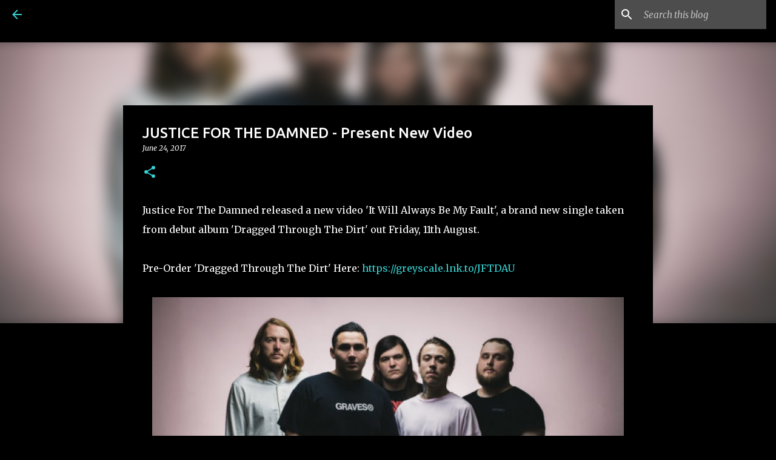

--- FILE ---
content_type: text/html; charset=UTF-8
request_url: http://www.insaneblog.net/2017/06/justice-for-damned-present-new-video.html
body_size: 25948
content:
<!DOCTYPE html>
<html dir='ltr' xmlns='http://www.w3.org/1999/xhtml' xmlns:b='http://www.google.com/2005/gml/b' xmlns:data='http://www.google.com/2005/gml/data' xmlns:expr='http://www.google.com/2005/gml/expr'>
<meta content='NehztV2uG7yTQUjGYXPC' name='follow_it-verification-code'/>
<meta content='NehztV2uG7yTQUjGYXPC' name='follow_it-verification-code'/>
<meta content='Metal, Deathcore, Metalcore ,Hardcore, Nu Metalcore, Nu Metal, Alt Rock, Hard Rock news.' name='description'/>
<meta content='all' name='robots'/>
<meta content='INSANE BLOG' name='author'/>
<head>
<script async='async' src='//www.ezojs.com/ezoic/sa.min.js'></script>
<script>
    window.ezstandalone = window.ezstandalone || {};
    ezstandalone.cmd = ezstandalone.cmd || [];
</script>
<script async='async' src='https://pagead2.googlesyndication.com/pagead/js/adsbygoogle.js'></script>
<script>
     (adsbygoogle = window.adsbygoogle || []).push({
          google_ad_client: "ca-pub-0126084546905527",
          enable_page_level_ads: true
     });
</script>
<meta content='width=device-width, initial-scale=1' name='viewport'/>
<title>
JUSTICE FOR THE DAMNED - Present New Video | INSANE BLOG
  
</title>
<meta content='text/html; charset=UTF-8' http-equiv='Content-Type'/>
<!-- Chrome, Firefox OS and Opera -->
<meta content='#000000' name='theme-color'/>
<!-- Windows Phone -->
<meta content='#000000' name='msapplication-navbutton-color'/>
<meta content='blogger' name='generator'/>
<link href='http://www.insaneblog.net/favicon.ico' rel='icon' type='image/x-icon'/>
<link href='http://www.insaneblog.net/2017/06/justice-for-damned-present-new-video.html' rel='canonical'/>
<link rel="alternate" type="application/atom+xml" title="INSANE BLOG - Atom" href="http://www.insaneblog.net/feeds/posts/default" />
<link rel="alternate" type="application/rss+xml" title="INSANE BLOG - RSS" href="http://www.insaneblog.net/feeds/posts/default?alt=rss" />
<link rel="service.post" type="application/atom+xml" title="INSANE BLOG - Atom" href="https://www.blogger.com/feeds/8338946163455637599/posts/default" />

<link rel="alternate" type="application/atom+xml" title="INSANE BLOG - Atom" href="http://www.insaneblog.net/feeds/6841620797293708047/comments/default" />
<!--Can't find substitution for tag [blog.ieCssRetrofitLinks]-->
<link href='https://blogger.googleusercontent.com/img/b/R29vZ2xl/AVvXsEiND0btCh0o_iE9d-OAwItsllkH9tbtfrCQnIYTnCxcKD02uCKaxlu5-pHoqQGH7lmN6oKh9YRH0iavPTihVXQqS6BDywHtY4O9hckAQU8I84qA3r8z-qd1WXFUR4zCKh7Ac53NexgWmnff/s640/unnamed-1-640x360.jpg' rel='image_src'/>
<meta content='http://www.insaneblog.net/2017/06/justice-for-damned-present-new-video.html' property='og:url'/>
<meta content='JUSTICE FOR THE DAMNED - Present New Video' property='og:title'/>
<meta content='News, interviews, tour reports/dates from Metal, Metalcore, Deathcore, Hardcore, Alt Rock and Hard Rock world!' property='og:description'/>
<meta content='https://blogger.googleusercontent.com/img/b/R29vZ2xl/AVvXsEiND0btCh0o_iE9d-OAwItsllkH9tbtfrCQnIYTnCxcKD02uCKaxlu5-pHoqQGH7lmN6oKh9YRH0iavPTihVXQqS6BDywHtY4O9hckAQU8I84qA3r8z-qd1WXFUR4zCKh7Ac53NexgWmnff/w1200-h630-p-k-no-nu/unnamed-1-640x360.jpg' property='og:image'/>
<style type='text/css'>@font-face{font-family:'Lato';font-style:normal;font-weight:400;font-display:swap;src:url(//fonts.gstatic.com/s/lato/v25/S6uyw4BMUTPHjxAwXiWtFCfQ7A.woff2)format('woff2');unicode-range:U+0100-02BA,U+02BD-02C5,U+02C7-02CC,U+02CE-02D7,U+02DD-02FF,U+0304,U+0308,U+0329,U+1D00-1DBF,U+1E00-1E9F,U+1EF2-1EFF,U+2020,U+20A0-20AB,U+20AD-20C0,U+2113,U+2C60-2C7F,U+A720-A7FF;}@font-face{font-family:'Lato';font-style:normal;font-weight:400;font-display:swap;src:url(//fonts.gstatic.com/s/lato/v25/S6uyw4BMUTPHjx4wXiWtFCc.woff2)format('woff2');unicode-range:U+0000-00FF,U+0131,U+0152-0153,U+02BB-02BC,U+02C6,U+02DA,U+02DC,U+0304,U+0308,U+0329,U+2000-206F,U+20AC,U+2122,U+2191,U+2193,U+2212,U+2215,U+FEFF,U+FFFD;}@font-face{font-family:'Lato';font-style:normal;font-weight:700;font-display:swap;src:url(//fonts.gstatic.com/s/lato/v25/S6u9w4BMUTPHh6UVSwaPGQ3q5d0N7w.woff2)format('woff2');unicode-range:U+0100-02BA,U+02BD-02C5,U+02C7-02CC,U+02CE-02D7,U+02DD-02FF,U+0304,U+0308,U+0329,U+1D00-1DBF,U+1E00-1E9F,U+1EF2-1EFF,U+2020,U+20A0-20AB,U+20AD-20C0,U+2113,U+2C60-2C7F,U+A720-A7FF;}@font-face{font-family:'Lato';font-style:normal;font-weight:700;font-display:swap;src:url(//fonts.gstatic.com/s/lato/v25/S6u9w4BMUTPHh6UVSwiPGQ3q5d0.woff2)format('woff2');unicode-range:U+0000-00FF,U+0131,U+0152-0153,U+02BB-02BC,U+02C6,U+02DA,U+02DC,U+0304,U+0308,U+0329,U+2000-206F,U+20AC,U+2122,U+2191,U+2193,U+2212,U+2215,U+FEFF,U+FFFD;}@font-face{font-family:'Lato';font-style:normal;font-weight:900;font-display:swap;src:url(//fonts.gstatic.com/s/lato/v25/S6u9w4BMUTPHh50XSwaPGQ3q5d0N7w.woff2)format('woff2');unicode-range:U+0100-02BA,U+02BD-02C5,U+02C7-02CC,U+02CE-02D7,U+02DD-02FF,U+0304,U+0308,U+0329,U+1D00-1DBF,U+1E00-1E9F,U+1EF2-1EFF,U+2020,U+20A0-20AB,U+20AD-20C0,U+2113,U+2C60-2C7F,U+A720-A7FF;}@font-face{font-family:'Lato';font-style:normal;font-weight:900;font-display:swap;src:url(//fonts.gstatic.com/s/lato/v25/S6u9w4BMUTPHh50XSwiPGQ3q5d0.woff2)format('woff2');unicode-range:U+0000-00FF,U+0131,U+0152-0153,U+02BB-02BC,U+02C6,U+02DA,U+02DC,U+0304,U+0308,U+0329,U+2000-206F,U+20AC,U+2122,U+2191,U+2193,U+2212,U+2215,U+FEFF,U+FFFD;}@font-face{font-family:'Merriweather';font-style:italic;font-weight:300;font-stretch:100%;font-display:swap;src:url(//fonts.gstatic.com/s/merriweather/v33/u-4c0qyriQwlOrhSvowK_l5-eTxCVx0ZbwLvKH2Gk9hLmp0v5yA-xXPqCzLvF-adrHOg7iDTFw.woff2)format('woff2');unicode-range:U+0460-052F,U+1C80-1C8A,U+20B4,U+2DE0-2DFF,U+A640-A69F,U+FE2E-FE2F;}@font-face{font-family:'Merriweather';font-style:italic;font-weight:300;font-stretch:100%;font-display:swap;src:url(//fonts.gstatic.com/s/merriweather/v33/u-4c0qyriQwlOrhSvowK_l5-eTxCVx0ZbwLvKH2Gk9hLmp0v5yA-xXPqCzLvF--drHOg7iDTFw.woff2)format('woff2');unicode-range:U+0301,U+0400-045F,U+0490-0491,U+04B0-04B1,U+2116;}@font-face{font-family:'Merriweather';font-style:italic;font-weight:300;font-stretch:100%;font-display:swap;src:url(//fonts.gstatic.com/s/merriweather/v33/u-4c0qyriQwlOrhSvowK_l5-eTxCVx0ZbwLvKH2Gk9hLmp0v5yA-xXPqCzLvF-SdrHOg7iDTFw.woff2)format('woff2');unicode-range:U+0102-0103,U+0110-0111,U+0128-0129,U+0168-0169,U+01A0-01A1,U+01AF-01B0,U+0300-0301,U+0303-0304,U+0308-0309,U+0323,U+0329,U+1EA0-1EF9,U+20AB;}@font-face{font-family:'Merriweather';font-style:italic;font-weight:300;font-stretch:100%;font-display:swap;src:url(//fonts.gstatic.com/s/merriweather/v33/u-4c0qyriQwlOrhSvowK_l5-eTxCVx0ZbwLvKH2Gk9hLmp0v5yA-xXPqCzLvF-WdrHOg7iDTFw.woff2)format('woff2');unicode-range:U+0100-02BA,U+02BD-02C5,U+02C7-02CC,U+02CE-02D7,U+02DD-02FF,U+0304,U+0308,U+0329,U+1D00-1DBF,U+1E00-1E9F,U+1EF2-1EFF,U+2020,U+20A0-20AB,U+20AD-20C0,U+2113,U+2C60-2C7F,U+A720-A7FF;}@font-face{font-family:'Merriweather';font-style:italic;font-weight:300;font-stretch:100%;font-display:swap;src:url(//fonts.gstatic.com/s/merriweather/v33/u-4c0qyriQwlOrhSvowK_l5-eTxCVx0ZbwLvKH2Gk9hLmp0v5yA-xXPqCzLvF-udrHOg7iA.woff2)format('woff2');unicode-range:U+0000-00FF,U+0131,U+0152-0153,U+02BB-02BC,U+02C6,U+02DA,U+02DC,U+0304,U+0308,U+0329,U+2000-206F,U+20AC,U+2122,U+2191,U+2193,U+2212,U+2215,U+FEFF,U+FFFD;}@font-face{font-family:'Merriweather';font-style:italic;font-weight:400;font-stretch:100%;font-display:swap;src:url(//fonts.gstatic.com/s/merriweather/v33/u-4c0qyriQwlOrhSvowK_l5-eTxCVx0ZbwLvKH2Gk9hLmp0v5yA-xXPqCzLvF-adrHOg7iDTFw.woff2)format('woff2');unicode-range:U+0460-052F,U+1C80-1C8A,U+20B4,U+2DE0-2DFF,U+A640-A69F,U+FE2E-FE2F;}@font-face{font-family:'Merriweather';font-style:italic;font-weight:400;font-stretch:100%;font-display:swap;src:url(//fonts.gstatic.com/s/merriweather/v33/u-4c0qyriQwlOrhSvowK_l5-eTxCVx0ZbwLvKH2Gk9hLmp0v5yA-xXPqCzLvF--drHOg7iDTFw.woff2)format('woff2');unicode-range:U+0301,U+0400-045F,U+0490-0491,U+04B0-04B1,U+2116;}@font-face{font-family:'Merriweather';font-style:italic;font-weight:400;font-stretch:100%;font-display:swap;src:url(//fonts.gstatic.com/s/merriweather/v33/u-4c0qyriQwlOrhSvowK_l5-eTxCVx0ZbwLvKH2Gk9hLmp0v5yA-xXPqCzLvF-SdrHOg7iDTFw.woff2)format('woff2');unicode-range:U+0102-0103,U+0110-0111,U+0128-0129,U+0168-0169,U+01A0-01A1,U+01AF-01B0,U+0300-0301,U+0303-0304,U+0308-0309,U+0323,U+0329,U+1EA0-1EF9,U+20AB;}@font-face{font-family:'Merriweather';font-style:italic;font-weight:400;font-stretch:100%;font-display:swap;src:url(//fonts.gstatic.com/s/merriweather/v33/u-4c0qyriQwlOrhSvowK_l5-eTxCVx0ZbwLvKH2Gk9hLmp0v5yA-xXPqCzLvF-WdrHOg7iDTFw.woff2)format('woff2');unicode-range:U+0100-02BA,U+02BD-02C5,U+02C7-02CC,U+02CE-02D7,U+02DD-02FF,U+0304,U+0308,U+0329,U+1D00-1DBF,U+1E00-1E9F,U+1EF2-1EFF,U+2020,U+20A0-20AB,U+20AD-20C0,U+2113,U+2C60-2C7F,U+A720-A7FF;}@font-face{font-family:'Merriweather';font-style:italic;font-weight:400;font-stretch:100%;font-display:swap;src:url(//fonts.gstatic.com/s/merriweather/v33/u-4c0qyriQwlOrhSvowK_l5-eTxCVx0ZbwLvKH2Gk9hLmp0v5yA-xXPqCzLvF-udrHOg7iA.woff2)format('woff2');unicode-range:U+0000-00FF,U+0131,U+0152-0153,U+02BB-02BC,U+02C6,U+02DA,U+02DC,U+0304,U+0308,U+0329,U+2000-206F,U+20AC,U+2122,U+2191,U+2193,U+2212,U+2215,U+FEFF,U+FFFD;}@font-face{font-family:'Merriweather';font-style:normal;font-weight:400;font-stretch:100%;font-display:swap;src:url(//fonts.gstatic.com/s/merriweather/v33/u-4e0qyriQwlOrhSvowK_l5UcA6zuSYEqOzpPe3HOZJ5eX1WtLaQwmYiSeqnJ-mXq1Gi3iE.woff2)format('woff2');unicode-range:U+0460-052F,U+1C80-1C8A,U+20B4,U+2DE0-2DFF,U+A640-A69F,U+FE2E-FE2F;}@font-face{font-family:'Merriweather';font-style:normal;font-weight:400;font-stretch:100%;font-display:swap;src:url(//fonts.gstatic.com/s/merriweather/v33/u-4e0qyriQwlOrhSvowK_l5UcA6zuSYEqOzpPe3HOZJ5eX1WtLaQwmYiSequJ-mXq1Gi3iE.woff2)format('woff2');unicode-range:U+0301,U+0400-045F,U+0490-0491,U+04B0-04B1,U+2116;}@font-face{font-family:'Merriweather';font-style:normal;font-weight:400;font-stretch:100%;font-display:swap;src:url(//fonts.gstatic.com/s/merriweather/v33/u-4e0qyriQwlOrhSvowK_l5UcA6zuSYEqOzpPe3HOZJ5eX1WtLaQwmYiSeqlJ-mXq1Gi3iE.woff2)format('woff2');unicode-range:U+0102-0103,U+0110-0111,U+0128-0129,U+0168-0169,U+01A0-01A1,U+01AF-01B0,U+0300-0301,U+0303-0304,U+0308-0309,U+0323,U+0329,U+1EA0-1EF9,U+20AB;}@font-face{font-family:'Merriweather';font-style:normal;font-weight:400;font-stretch:100%;font-display:swap;src:url(//fonts.gstatic.com/s/merriweather/v33/u-4e0qyriQwlOrhSvowK_l5UcA6zuSYEqOzpPe3HOZJ5eX1WtLaQwmYiSeqkJ-mXq1Gi3iE.woff2)format('woff2');unicode-range:U+0100-02BA,U+02BD-02C5,U+02C7-02CC,U+02CE-02D7,U+02DD-02FF,U+0304,U+0308,U+0329,U+1D00-1DBF,U+1E00-1E9F,U+1EF2-1EFF,U+2020,U+20A0-20AB,U+20AD-20C0,U+2113,U+2C60-2C7F,U+A720-A7FF;}@font-face{font-family:'Merriweather';font-style:normal;font-weight:400;font-stretch:100%;font-display:swap;src:url(//fonts.gstatic.com/s/merriweather/v33/u-4e0qyriQwlOrhSvowK_l5UcA6zuSYEqOzpPe3HOZJ5eX1WtLaQwmYiSeqqJ-mXq1Gi.woff2)format('woff2');unicode-range:U+0000-00FF,U+0131,U+0152-0153,U+02BB-02BC,U+02C6,U+02DA,U+02DC,U+0304,U+0308,U+0329,U+2000-206F,U+20AC,U+2122,U+2191,U+2193,U+2212,U+2215,U+FEFF,U+FFFD;}@font-face{font-family:'Merriweather';font-style:normal;font-weight:700;font-stretch:100%;font-display:swap;src:url(//fonts.gstatic.com/s/merriweather/v33/u-4e0qyriQwlOrhSvowK_l5UcA6zuSYEqOzpPe3HOZJ5eX1WtLaQwmYiSeqnJ-mXq1Gi3iE.woff2)format('woff2');unicode-range:U+0460-052F,U+1C80-1C8A,U+20B4,U+2DE0-2DFF,U+A640-A69F,U+FE2E-FE2F;}@font-face{font-family:'Merriweather';font-style:normal;font-weight:700;font-stretch:100%;font-display:swap;src:url(//fonts.gstatic.com/s/merriweather/v33/u-4e0qyriQwlOrhSvowK_l5UcA6zuSYEqOzpPe3HOZJ5eX1WtLaQwmYiSequJ-mXq1Gi3iE.woff2)format('woff2');unicode-range:U+0301,U+0400-045F,U+0490-0491,U+04B0-04B1,U+2116;}@font-face{font-family:'Merriweather';font-style:normal;font-weight:700;font-stretch:100%;font-display:swap;src:url(//fonts.gstatic.com/s/merriweather/v33/u-4e0qyriQwlOrhSvowK_l5UcA6zuSYEqOzpPe3HOZJ5eX1WtLaQwmYiSeqlJ-mXq1Gi3iE.woff2)format('woff2');unicode-range:U+0102-0103,U+0110-0111,U+0128-0129,U+0168-0169,U+01A0-01A1,U+01AF-01B0,U+0300-0301,U+0303-0304,U+0308-0309,U+0323,U+0329,U+1EA0-1EF9,U+20AB;}@font-face{font-family:'Merriweather';font-style:normal;font-weight:700;font-stretch:100%;font-display:swap;src:url(//fonts.gstatic.com/s/merriweather/v33/u-4e0qyriQwlOrhSvowK_l5UcA6zuSYEqOzpPe3HOZJ5eX1WtLaQwmYiSeqkJ-mXq1Gi3iE.woff2)format('woff2');unicode-range:U+0100-02BA,U+02BD-02C5,U+02C7-02CC,U+02CE-02D7,U+02DD-02FF,U+0304,U+0308,U+0329,U+1D00-1DBF,U+1E00-1E9F,U+1EF2-1EFF,U+2020,U+20A0-20AB,U+20AD-20C0,U+2113,U+2C60-2C7F,U+A720-A7FF;}@font-face{font-family:'Merriweather';font-style:normal;font-weight:700;font-stretch:100%;font-display:swap;src:url(//fonts.gstatic.com/s/merriweather/v33/u-4e0qyriQwlOrhSvowK_l5UcA6zuSYEqOzpPe3HOZJ5eX1WtLaQwmYiSeqqJ-mXq1Gi.woff2)format('woff2');unicode-range:U+0000-00FF,U+0131,U+0152-0153,U+02BB-02BC,U+02C6,U+02DA,U+02DC,U+0304,U+0308,U+0329,U+2000-206F,U+20AC,U+2122,U+2191,U+2193,U+2212,U+2215,U+FEFF,U+FFFD;}@font-face{font-family:'Merriweather';font-style:normal;font-weight:900;font-stretch:100%;font-display:swap;src:url(//fonts.gstatic.com/s/merriweather/v33/u-4e0qyriQwlOrhSvowK_l5UcA6zuSYEqOzpPe3HOZJ5eX1WtLaQwmYiSeqnJ-mXq1Gi3iE.woff2)format('woff2');unicode-range:U+0460-052F,U+1C80-1C8A,U+20B4,U+2DE0-2DFF,U+A640-A69F,U+FE2E-FE2F;}@font-face{font-family:'Merriweather';font-style:normal;font-weight:900;font-stretch:100%;font-display:swap;src:url(//fonts.gstatic.com/s/merriweather/v33/u-4e0qyriQwlOrhSvowK_l5UcA6zuSYEqOzpPe3HOZJ5eX1WtLaQwmYiSequJ-mXq1Gi3iE.woff2)format('woff2');unicode-range:U+0301,U+0400-045F,U+0490-0491,U+04B0-04B1,U+2116;}@font-face{font-family:'Merriweather';font-style:normal;font-weight:900;font-stretch:100%;font-display:swap;src:url(//fonts.gstatic.com/s/merriweather/v33/u-4e0qyriQwlOrhSvowK_l5UcA6zuSYEqOzpPe3HOZJ5eX1WtLaQwmYiSeqlJ-mXq1Gi3iE.woff2)format('woff2');unicode-range:U+0102-0103,U+0110-0111,U+0128-0129,U+0168-0169,U+01A0-01A1,U+01AF-01B0,U+0300-0301,U+0303-0304,U+0308-0309,U+0323,U+0329,U+1EA0-1EF9,U+20AB;}@font-face{font-family:'Merriweather';font-style:normal;font-weight:900;font-stretch:100%;font-display:swap;src:url(//fonts.gstatic.com/s/merriweather/v33/u-4e0qyriQwlOrhSvowK_l5UcA6zuSYEqOzpPe3HOZJ5eX1WtLaQwmYiSeqkJ-mXq1Gi3iE.woff2)format('woff2');unicode-range:U+0100-02BA,U+02BD-02C5,U+02C7-02CC,U+02CE-02D7,U+02DD-02FF,U+0304,U+0308,U+0329,U+1D00-1DBF,U+1E00-1E9F,U+1EF2-1EFF,U+2020,U+20A0-20AB,U+20AD-20C0,U+2113,U+2C60-2C7F,U+A720-A7FF;}@font-face{font-family:'Merriweather';font-style:normal;font-weight:900;font-stretch:100%;font-display:swap;src:url(//fonts.gstatic.com/s/merriweather/v33/u-4e0qyriQwlOrhSvowK_l5UcA6zuSYEqOzpPe3HOZJ5eX1WtLaQwmYiSeqqJ-mXq1Gi.woff2)format('woff2');unicode-range:U+0000-00FF,U+0131,U+0152-0153,U+02BB-02BC,U+02C6,U+02DA,U+02DC,U+0304,U+0308,U+0329,U+2000-206F,U+20AC,U+2122,U+2191,U+2193,U+2212,U+2215,U+FEFF,U+FFFD;}@font-face{font-family:'Ubuntu';font-style:normal;font-weight:400;font-display:swap;src:url(//fonts.gstatic.com/s/ubuntu/v21/4iCs6KVjbNBYlgoKcg72nU6AF7xm.woff2)format('woff2');unicode-range:U+0460-052F,U+1C80-1C8A,U+20B4,U+2DE0-2DFF,U+A640-A69F,U+FE2E-FE2F;}@font-face{font-family:'Ubuntu';font-style:normal;font-weight:400;font-display:swap;src:url(//fonts.gstatic.com/s/ubuntu/v21/4iCs6KVjbNBYlgoKew72nU6AF7xm.woff2)format('woff2');unicode-range:U+0301,U+0400-045F,U+0490-0491,U+04B0-04B1,U+2116;}@font-face{font-family:'Ubuntu';font-style:normal;font-weight:400;font-display:swap;src:url(//fonts.gstatic.com/s/ubuntu/v21/4iCs6KVjbNBYlgoKcw72nU6AF7xm.woff2)format('woff2');unicode-range:U+1F00-1FFF;}@font-face{font-family:'Ubuntu';font-style:normal;font-weight:400;font-display:swap;src:url(//fonts.gstatic.com/s/ubuntu/v21/4iCs6KVjbNBYlgoKfA72nU6AF7xm.woff2)format('woff2');unicode-range:U+0370-0377,U+037A-037F,U+0384-038A,U+038C,U+038E-03A1,U+03A3-03FF;}@font-face{font-family:'Ubuntu';font-style:normal;font-weight:400;font-display:swap;src:url(//fonts.gstatic.com/s/ubuntu/v21/4iCs6KVjbNBYlgoKcQ72nU6AF7xm.woff2)format('woff2');unicode-range:U+0100-02BA,U+02BD-02C5,U+02C7-02CC,U+02CE-02D7,U+02DD-02FF,U+0304,U+0308,U+0329,U+1D00-1DBF,U+1E00-1E9F,U+1EF2-1EFF,U+2020,U+20A0-20AB,U+20AD-20C0,U+2113,U+2C60-2C7F,U+A720-A7FF;}@font-face{font-family:'Ubuntu';font-style:normal;font-weight:400;font-display:swap;src:url(//fonts.gstatic.com/s/ubuntu/v21/4iCs6KVjbNBYlgoKfw72nU6AFw.woff2)format('woff2');unicode-range:U+0000-00FF,U+0131,U+0152-0153,U+02BB-02BC,U+02C6,U+02DA,U+02DC,U+0304,U+0308,U+0329,U+2000-206F,U+20AC,U+2122,U+2191,U+2193,U+2212,U+2215,U+FEFF,U+FFFD;}@font-face{font-family:'Ubuntu';font-style:normal;font-weight:500;font-display:swap;src:url(//fonts.gstatic.com/s/ubuntu/v21/4iCv6KVjbNBYlgoCjC3jvWyNPYZvg7UI.woff2)format('woff2');unicode-range:U+0460-052F,U+1C80-1C8A,U+20B4,U+2DE0-2DFF,U+A640-A69F,U+FE2E-FE2F;}@font-face{font-family:'Ubuntu';font-style:normal;font-weight:500;font-display:swap;src:url(//fonts.gstatic.com/s/ubuntu/v21/4iCv6KVjbNBYlgoCjC3jtGyNPYZvg7UI.woff2)format('woff2');unicode-range:U+0301,U+0400-045F,U+0490-0491,U+04B0-04B1,U+2116;}@font-face{font-family:'Ubuntu';font-style:normal;font-weight:500;font-display:swap;src:url(//fonts.gstatic.com/s/ubuntu/v21/4iCv6KVjbNBYlgoCjC3jvGyNPYZvg7UI.woff2)format('woff2');unicode-range:U+1F00-1FFF;}@font-face{font-family:'Ubuntu';font-style:normal;font-weight:500;font-display:swap;src:url(//fonts.gstatic.com/s/ubuntu/v21/4iCv6KVjbNBYlgoCjC3js2yNPYZvg7UI.woff2)format('woff2');unicode-range:U+0370-0377,U+037A-037F,U+0384-038A,U+038C,U+038E-03A1,U+03A3-03FF;}@font-face{font-family:'Ubuntu';font-style:normal;font-weight:500;font-display:swap;src:url(//fonts.gstatic.com/s/ubuntu/v21/4iCv6KVjbNBYlgoCjC3jvmyNPYZvg7UI.woff2)format('woff2');unicode-range:U+0100-02BA,U+02BD-02C5,U+02C7-02CC,U+02CE-02D7,U+02DD-02FF,U+0304,U+0308,U+0329,U+1D00-1DBF,U+1E00-1E9F,U+1EF2-1EFF,U+2020,U+20A0-20AB,U+20AD-20C0,U+2113,U+2C60-2C7F,U+A720-A7FF;}@font-face{font-family:'Ubuntu';font-style:normal;font-weight:500;font-display:swap;src:url(//fonts.gstatic.com/s/ubuntu/v21/4iCv6KVjbNBYlgoCjC3jsGyNPYZvgw.woff2)format('woff2');unicode-range:U+0000-00FF,U+0131,U+0152-0153,U+02BB-02BC,U+02C6,U+02DA,U+02DC,U+0304,U+0308,U+0329,U+2000-206F,U+20AC,U+2122,U+2191,U+2193,U+2212,U+2215,U+FEFF,U+FFFD;}@font-face{font-family:'Ubuntu';font-style:normal;font-weight:700;font-display:swap;src:url(//fonts.gstatic.com/s/ubuntu/v21/4iCv6KVjbNBYlgoCxCvjvWyNPYZvg7UI.woff2)format('woff2');unicode-range:U+0460-052F,U+1C80-1C8A,U+20B4,U+2DE0-2DFF,U+A640-A69F,U+FE2E-FE2F;}@font-face{font-family:'Ubuntu';font-style:normal;font-weight:700;font-display:swap;src:url(//fonts.gstatic.com/s/ubuntu/v21/4iCv6KVjbNBYlgoCxCvjtGyNPYZvg7UI.woff2)format('woff2');unicode-range:U+0301,U+0400-045F,U+0490-0491,U+04B0-04B1,U+2116;}@font-face{font-family:'Ubuntu';font-style:normal;font-weight:700;font-display:swap;src:url(//fonts.gstatic.com/s/ubuntu/v21/4iCv6KVjbNBYlgoCxCvjvGyNPYZvg7UI.woff2)format('woff2');unicode-range:U+1F00-1FFF;}@font-face{font-family:'Ubuntu';font-style:normal;font-weight:700;font-display:swap;src:url(//fonts.gstatic.com/s/ubuntu/v21/4iCv6KVjbNBYlgoCxCvjs2yNPYZvg7UI.woff2)format('woff2');unicode-range:U+0370-0377,U+037A-037F,U+0384-038A,U+038C,U+038E-03A1,U+03A3-03FF;}@font-face{font-family:'Ubuntu';font-style:normal;font-weight:700;font-display:swap;src:url(//fonts.gstatic.com/s/ubuntu/v21/4iCv6KVjbNBYlgoCxCvjvmyNPYZvg7UI.woff2)format('woff2');unicode-range:U+0100-02BA,U+02BD-02C5,U+02C7-02CC,U+02CE-02D7,U+02DD-02FF,U+0304,U+0308,U+0329,U+1D00-1DBF,U+1E00-1E9F,U+1EF2-1EFF,U+2020,U+20A0-20AB,U+20AD-20C0,U+2113,U+2C60-2C7F,U+A720-A7FF;}@font-face{font-family:'Ubuntu';font-style:normal;font-weight:700;font-display:swap;src:url(//fonts.gstatic.com/s/ubuntu/v21/4iCv6KVjbNBYlgoCxCvjsGyNPYZvgw.woff2)format('woff2');unicode-range:U+0000-00FF,U+0131,U+0152-0153,U+02BB-02BC,U+02C6,U+02DA,U+02DC,U+0304,U+0308,U+0329,U+2000-206F,U+20AC,U+2122,U+2191,U+2193,U+2212,U+2215,U+FEFF,U+FFFD;}</style>
<style id='page-skin-1' type='text/css'><!--
/*! normalize.css v3.0.1 | MIT License | git.io/normalize */html{font-family:sans-serif;-ms-text-size-adjust:100%;-webkit-text-size-adjust:100%}body{margin:0}article,aside,details,figcaption,figure,footer,header,hgroup,main,nav,section,summary{display:block}audio,canvas,progress,video{display:inline-block;vertical-align:baseline}audio:not([controls]){display:none;height:0}[hidden],template{display:none}a{background:transparent}a:active,a:hover{outline:0}abbr[title]{border-bottom:1px dotted}b,strong{font-weight:bold}dfn{font-style:italic}h1{font-size:2em;margin:.67em 0}mark{background:#ff0;color:#000}small{font-size:80%}sub,sup{font-size:75%;line-height:0;position:relative;vertical-align:baseline}sup{top:-0.5em}sub{bottom:-0.25em}img{border:0}svg:not(:root){overflow:hidden}figure{margin:1em 40px}hr{-moz-box-sizing:content-box;box-sizing:content-box;height:0}pre{overflow:auto}code,kbd,pre,samp{font-family:monospace,monospace;font-size:1em}button,input,optgroup,select,textarea{color:inherit;font:inherit;margin:0}button{overflow:visible}button,select{text-transform:none}button,html input[type="button"],input[type="reset"],input[type="submit"]{-webkit-appearance:button;cursor:pointer}button[disabled],html input[disabled]{cursor:default}button::-moz-focus-inner,input::-moz-focus-inner{border:0;padding:0}input{line-height:normal}input[type="checkbox"],input[type="radio"]{box-sizing:border-box;padding:0}input[type="number"]::-webkit-inner-spin-button,input[type="number"]::-webkit-outer-spin-button{height:auto}input[type="search"]{-webkit-appearance:textfield;-moz-box-sizing:content-box;-webkit-box-sizing:content-box;box-sizing:content-box}input[type="search"]::-webkit-search-cancel-button,input[type="search"]::-webkit-search-decoration{-webkit-appearance:none}fieldset{border:1px solid #c0c0c0;margin:0 2px;padding:.35em .625em .75em}legend{border:0;padding:0}textarea{overflow:auto}optgroup{font-weight:bold}table{border-collapse:collapse;border-spacing:0}td,th{padding:0}
/*!************************************************
* Blogger Template Style
* Name: Emporio
**************************************************/
body{
overflow-wrap:break-word;
word-break:break-word;
word-wrap:break-word
}
.hidden{
display:none
}
.invisible{
visibility:hidden
}
.container::after,.float-container::after{
clear:both;
content:'';
display:table
}
.clearboth{
clear:both
}
#comments .comment .comment-actions,.subscribe-popup .FollowByEmail .follow-by-email-submit{
background:0 0;
border:0;
box-shadow:none;
color:#38d4d4;
cursor:pointer;
font-size:14px;
font-weight:700;
outline:0;
text-decoration:none;
text-transform:uppercase;
width:auto
}
.dim-overlay{
background-color:rgba(0,0,0,.54);
height:100vh;
left:0;
position:fixed;
top:0;
width:100%
}
#sharing-dim-overlay{
background-color:transparent
}
input::-ms-clear{
display:none
}
.blogger-logo,.svg-icon-24.blogger-logo{
fill:#ff9800;
opacity:1
}
.skip-navigation{
background-color:#fff;
box-sizing:border-box;
color:#000;
display:block;
height:0;
left:0;
line-height:50px;
overflow:hidden;
padding-top:0;
position:fixed;
text-align:center;
top:0;
-webkit-transition:box-shadow .3s,height .3s,padding-top .3s;
transition:box-shadow .3s,height .3s,padding-top .3s;
width:100%;
z-index:900
}
.skip-navigation:focus{
box-shadow:0 4px 5px 0 rgba(0,0,0,.14),0 1px 10px 0 rgba(0,0,0,.12),0 2px 4px -1px rgba(0,0,0,.2);
height:50px
}
#main{
outline:0
}
.main-heading{
position:absolute;
clip:rect(1px,1px,1px,1px);
padding:0;
border:0;
height:1px;
width:1px;
overflow:hidden
}
.Attribution{
margin-top:1em;
text-align:center
}
.Attribution .blogger img,.Attribution .blogger svg{
vertical-align:bottom
}
.Attribution .blogger img{
margin-right:.5em
}
.Attribution div{
line-height:24px;
margin-top:.5em
}
.Attribution .copyright,.Attribution .image-attribution{
font-size:.7em;
margin-top:1.5em
}
.BLOG_mobile_video_class{
display:none
}
.bg-photo{
background-attachment:scroll!important
}
body .CSS_LIGHTBOX{
z-index:900
}
.extendable .show-less,.extendable .show-more{
border-color:#38d4d4;
color:#38d4d4;
margin-top:8px
}
.extendable .show-less.hidden,.extendable .show-more.hidden{
display:none
}
.inline-ad{
display:none;
max-width:100%;
overflow:hidden
}
.adsbygoogle{
display:block
}
#cookieChoiceInfo{
bottom:0;
top:auto
}
iframe.b-hbp-video{
border:0
}
.post-body img{
max-width:100%
}
.post-body iframe{
max-width:100%
}
.post-body a[imageanchor="1"]{
display:inline-block
}
.byline{
margin-right:1em
}
.byline:last-child{
margin-right:0
}
.link-copied-dialog{
max-width:520px;
outline:0
}
.link-copied-dialog .modal-dialog-buttons{
margin-top:8px
}
.link-copied-dialog .goog-buttonset-default{
background:0 0;
border:0
}
.link-copied-dialog .goog-buttonset-default:focus{
outline:0
}
.paging-control-container{
margin-bottom:16px
}
.paging-control-container .paging-control{
display:inline-block
}
.paging-control-container .comment-range-text::after,.paging-control-container .paging-control{
color:#38d4d4
}
.paging-control-container .comment-range-text,.paging-control-container .paging-control{
margin-right:8px
}
.paging-control-container .comment-range-text::after,.paging-control-container .paging-control::after{
content:'\00B7';
cursor:default;
padding-left:8px;
pointer-events:none
}
.paging-control-container .comment-range-text:last-child::after,.paging-control-container .paging-control:last-child::after{
content:none
}
.byline.reactions iframe{
height:20px
}
.b-notification{
color:#000;
background-color:#fff;
border-bottom:solid 1px #000;
box-sizing:border-box;
padding:16px 32px;
text-align:center
}
.b-notification.visible{
-webkit-transition:margin-top .3s cubic-bezier(.4,0,.2,1);
transition:margin-top .3s cubic-bezier(.4,0,.2,1)
}
.b-notification.invisible{
position:absolute
}
.b-notification-close{
position:absolute;
right:8px;
top:8px
}
.no-posts-message{
line-height:40px;
text-align:center
}
@media screen and (max-width:745px){
body.item-view .post-body a[imageanchor="1"][style*="float: left;"],body.item-view .post-body a[imageanchor="1"][style*="float: right;"]{
float:none!important;
clear:none!important
}
body.item-view .post-body a[imageanchor="1"] img{
display:block;
height:auto;
margin:0 auto
}
body.item-view .post-body>.separator:first-child>a[imageanchor="1"]:first-child{
margin-top:20px
}
.post-body a[imageanchor]{
display:block
}
body.item-view .post-body a[imageanchor="1"]{
margin-left:0!important;
margin-right:0!important
}
body.item-view .post-body a[imageanchor="1"]+a[imageanchor="1"]{
margin-top:16px
}
}
.item-control{
display:none
}
#comments{
border-top:1px dashed rgba(0,0,0,.54);
margin-top:20px;
padding:20px
}
#comments .comment-thread ol{
margin:0;
padding-left:0;
padding-left:0
}
#comments .comment .comment-replybox-single,#comments .comment-thread .comment-replies{
margin-left:60px
}
#comments .comment-thread .thread-count{
display:none
}
#comments .comment{
list-style-type:none;
padding:0 0 30px;
position:relative
}
#comments .comment .comment{
padding-bottom:8px
}
.comment .avatar-image-container{
position:absolute
}
.comment .avatar-image-container img{
border-radius:50%
}
.avatar-image-container svg,.comment .avatar-image-container .avatar-icon{
border-radius:50%;
border:solid 1px #38d4d4;
box-sizing:border-box;
fill:#38d4d4;
height:35px;
margin:0;
padding:7px;
width:35px
}
.comment .comment-block{
margin-top:10px;
margin-left:60px;
padding-bottom:0
}
#comments .comment-author-header-wrapper{
margin-left:40px
}
#comments .comment .thread-expanded .comment-block{
padding-bottom:20px
}
#comments .comment .comment-header .user,#comments .comment .comment-header .user a{
color:#ffffff;
font-style:normal;
font-weight:700
}
#comments .comment .comment-actions{
bottom:0;
margin-bottom:15px;
position:absolute
}
#comments .comment .comment-actions>*{
margin-right:8px
}
#comments .comment .comment-header .datetime{
bottom:0;
color:rgba(255,255,255,.54);
display:inline-block;
font-size:13px;
font-style:italic;
margin-left:8px
}
#comments .comment .comment-footer .comment-timestamp a,#comments .comment .comment-header .datetime a{
color:rgba(255,255,255,.54)
}
#comments .comment .comment-content,.comment .comment-body{
margin-top:12px;
word-break:break-word
}
.comment-body{
margin-bottom:12px
}
#comments.embed[data-num-comments="0"]{
border:0;
margin-top:0;
padding-top:0
}
#comments.embed[data-num-comments="0"] #comment-post-message,#comments.embed[data-num-comments="0"] div.comment-form>p,#comments.embed[data-num-comments="0"] p.comment-footer{
display:none
}
#comment-editor-src{
display:none
}
.comments .comments-content .loadmore.loaded{
max-height:0;
opacity:0;
overflow:hidden
}
.extendable .remaining-items{
height:0;
overflow:hidden;
-webkit-transition:height .3s cubic-bezier(.4,0,.2,1);
transition:height .3s cubic-bezier(.4,0,.2,1)
}
.extendable .remaining-items.expanded{
height:auto
}
.svg-icon-24,.svg-icon-24-button{
cursor:pointer;
height:24px;
width:24px;
min-width:24px
}
.touch-icon{
margin:-12px;
padding:12px
}
.touch-icon:active,.touch-icon:focus{
background-color:rgba(153,153,153,.4);
border-radius:50%
}
svg:not(:root).touch-icon{
overflow:visible
}
html[dir=rtl] .rtl-reversible-icon{
-webkit-transform:scaleX(-1);
-ms-transform:scaleX(-1);
transform:scaleX(-1)
}
.svg-icon-24-button,.touch-icon-button{
background:0 0;
border:0;
margin:0;
outline:0;
padding:0
}
.touch-icon-button .touch-icon:active,.touch-icon-button .touch-icon:focus{
background-color:transparent
}
.touch-icon-button:active .touch-icon,.touch-icon-button:focus .touch-icon{
background-color:rgba(153,153,153,.4);
border-radius:50%
}
.Profile .default-avatar-wrapper .avatar-icon{
border-radius:50%;
border:solid 1px #38d4d4;
box-sizing:border-box;
fill:#38d4d4;
margin:0
}
.Profile .individual .default-avatar-wrapper .avatar-icon{
padding:25px
}
.Profile .individual .avatar-icon,.Profile .individual .profile-img{
height:90px;
width:90px
}
.Profile .team .default-avatar-wrapper .avatar-icon{
padding:8px
}
.Profile .team .avatar-icon,.Profile .team .default-avatar-wrapper,.Profile .team .profile-img{
height:40px;
width:40px
}
.snippet-container{
margin:0;
position:relative;
overflow:hidden
}
.snippet-fade{
bottom:0;
box-sizing:border-box;
position:absolute;
width:96px
}
.snippet-fade{
right:0
}
.snippet-fade:after{
content:'\2026'
}
.snippet-fade:after{
float:right
}
.centered-top-container.sticky{
left:0;
position:fixed;
right:0;
top:0;
width:auto;
z-index:8;
-webkit-transition-property:opacity,-webkit-transform;
transition-property:opacity,-webkit-transform;
transition-property:transform,opacity;
transition-property:transform,opacity,-webkit-transform;
-webkit-transition-duration:.2s;
transition-duration:.2s;
-webkit-transition-timing-function:cubic-bezier(.4,0,.2,1);
transition-timing-function:cubic-bezier(.4,0,.2,1)
}
.centered-top-placeholder{
display:none
}
.collapsed-header .centered-top-placeholder{
display:block
}
.centered-top-container .Header .replaced h1,.centered-top-placeholder .Header .replaced h1{
display:none
}
.centered-top-container.sticky .Header .replaced h1{
display:block
}
.centered-top-container.sticky .Header .header-widget{
background:0 0
}
.centered-top-container.sticky .Header .header-image-wrapper{
display:none
}
.centered-top-container img,.centered-top-placeholder img{
max-width:100%
}
.collapsible{
-webkit-transition:height .3s cubic-bezier(.4,0,.2,1);
transition:height .3s cubic-bezier(.4,0,.2,1)
}
.collapsible,.collapsible>summary{
display:block;
overflow:hidden
}
.collapsible>:not(summary){
display:none
}
.collapsible[open]>:not(summary){
display:block
}
.collapsible:focus,.collapsible>summary:focus{
outline:0
}
.collapsible>summary{
cursor:pointer;
display:block;
padding:0
}
.collapsible:focus>summary,.collapsible>summary:focus{
background-color:transparent
}
.collapsible>summary::-webkit-details-marker{
display:none
}
.collapsible-title{
-webkit-box-align:center;
-webkit-align-items:center;
-ms-flex-align:center;
align-items:center;
display:-webkit-box;
display:-webkit-flex;
display:-ms-flexbox;
display:flex
}
.collapsible-title .title{
-webkit-box-flex:1;
-webkit-flex:1 1 auto;
-ms-flex:1 1 auto;
flex:1 1 auto;
-webkit-box-ordinal-group:1;
-webkit-order:0;
-ms-flex-order:0;
order:0;
overflow:hidden;
text-overflow:ellipsis;
white-space:nowrap
}
.collapsible-title .chevron-down,.collapsible[open] .collapsible-title .chevron-up{
display:block
}
.collapsible-title .chevron-up,.collapsible[open] .collapsible-title .chevron-down{
display:none
}
.flat-button{
cursor:pointer;
display:inline-block;
font-weight:700;
text-transform:uppercase;
border-radius:2px;
padding:8px;
margin:-8px
}
.flat-icon-button{
background:0 0;
border:0;
margin:0;
outline:0;
padding:0;
margin:-12px;
padding:12px;
cursor:pointer;
box-sizing:content-box;
display:inline-block;
line-height:0
}
.flat-icon-button,.flat-icon-button .splash-wrapper{
border-radius:50%
}
.flat-icon-button .splash.animate{
-webkit-animation-duration:.3s;
animation-duration:.3s
}
body#layout .bg-photo,body#layout .bg-photo-overlay{
display:none
}
body#layout .page_body{
padding:0;
position:relative;
top:0
}
body#layout .page{
display:inline-block;
left:inherit;
position:relative;
vertical-align:top;
width:540px
}
body#layout .centered{
max-width:954px
}
body#layout .navigation{
display:none
}
body#layout .sidebar-container{
display:inline-block;
width:40%
}
body#layout .hamburger-menu,body#layout .search{
display:none
}
.overflowable-container{
max-height:44px;
overflow:hidden;
position:relative
}
.overflow-button{
cursor:pointer
}
#overflowable-dim-overlay{
background:0 0
}
.overflow-popup{
box-shadow:0 2px 2px 0 rgba(0,0,0,.14),0 3px 1px -2px rgba(0,0,0,.2),0 1px 5px 0 rgba(0,0,0,.12);
background-color:#000000;
left:0;
max-width:calc(100% - 32px);
position:absolute;
top:0;
visibility:hidden;
z-index:101
}
.overflow-popup ul{
list-style:none
}
.overflow-popup .tabs li,.overflow-popup li{
display:block;
height:auto
}
.overflow-popup .tabs li{
padding-left:0;
padding-right:0
}
.overflow-button.hidden,.overflow-popup .tabs li.hidden,.overflow-popup li.hidden{
display:none
}
.widget.Sharing .sharing-button{
display:none
}
.widget.Sharing .sharing-buttons li{
padding:0
}
.widget.Sharing .sharing-buttons li span{
display:none
}
.post-share-buttons{
position:relative
}
.centered-bottom .share-buttons .svg-icon-24,.share-buttons .svg-icon-24{
fill:#38d4d4
}
.sharing-open.touch-icon-button:active .touch-icon,.sharing-open.touch-icon-button:focus .touch-icon{
background-color:transparent
}
.share-buttons{
background-color:#000000;
border-radius:2px;
box-shadow:0 2px 2px 0 rgba(0,0,0,.14),0 3px 1px -2px rgba(0,0,0,.2),0 1px 5px 0 rgba(0,0,0,.12);
color:#ffffff;
list-style:none;
margin:0;
padding:8px 0;
position:absolute;
top:-11px;
min-width:200px;
z-index:101
}
.share-buttons.hidden{
display:none
}
.sharing-button{
background:0 0;
border:0;
margin:0;
outline:0;
padding:0;
cursor:pointer
}
.share-buttons li{
margin:0;
height:48px
}
.share-buttons li:last-child{
margin-bottom:0
}
.share-buttons li .sharing-platform-button{
box-sizing:border-box;
cursor:pointer;
display:block;
height:100%;
margin-bottom:0;
padding:0 16px;
position:relative;
width:100%
}
.share-buttons li .sharing-platform-button:focus,.share-buttons li .sharing-platform-button:hover{
background-color:rgba(128,128,128,.1);
outline:0
}
.share-buttons li svg[class*=" sharing-"],.share-buttons li svg[class^=sharing-]{
position:absolute;
top:10px
}
.share-buttons li span.sharing-platform-button{
position:relative;
top:0
}
.share-buttons li .platform-sharing-text{
display:block;
font-size:16px;
line-height:48px;
white-space:nowrap
}
.share-buttons li .platform-sharing-text{
margin-left:56px
}
.sidebar-container{
background-color:#000000;
max-width:280px;
overflow-y:auto;
-webkit-transition-property:-webkit-transform;
transition-property:-webkit-transform;
transition-property:transform;
transition-property:transform,-webkit-transform;
-webkit-transition-duration:.3s;
transition-duration:.3s;
-webkit-transition-timing-function:cubic-bezier(0,0,.2,1);
transition-timing-function:cubic-bezier(0,0,.2,1);
width:280px;
z-index:101;
-webkit-overflow-scrolling:touch
}
.sidebar-container .navigation{
line-height:0;
padding:16px
}
.sidebar-container .sidebar-back{
cursor:pointer
}
.sidebar-container .widget{
background:0 0;
margin:0 16px;
padding:16px 0
}
.sidebar-container .widget .title{
color:#ffffff;
margin:0
}
.sidebar-container .widget ul{
list-style:none;
margin:0;
padding:0
}
.sidebar-container .widget ul ul{
margin-left:1em
}
.sidebar-container .widget li{
font-size:16px;
line-height:normal
}
.sidebar-container .widget+.widget{
border-top:1px solid rgba(254, 254, 254, 0.12)
}
.BlogArchive li{
margin:16px 0
}
.BlogArchive li:last-child{
margin-bottom:0
}
.Label li a{
display:inline-block
}
.BlogArchive .post-count,.Label .label-count{
float:right;
margin-left:.25em
}
.BlogArchive .post-count::before,.Label .label-count::before{
content:'('
}
.BlogArchive .post-count::after,.Label .label-count::after{
content:')'
}
.widget.Translate .skiptranslate>div{
display:block!important
}
.widget.Profile .profile-link{
display:-webkit-box;
display:-webkit-flex;
display:-ms-flexbox;
display:flex
}
.widget.Profile .team-member .default-avatar-wrapper,.widget.Profile .team-member .profile-img{
-webkit-box-flex:0;
-webkit-flex:0 0 auto;
-ms-flex:0 0 auto;
flex:0 0 auto;
margin-right:1em
}
.widget.Profile .individual .profile-link{
-webkit-box-orient:vertical;
-webkit-box-direction:normal;
-webkit-flex-direction:column;
-ms-flex-direction:column;
flex-direction:column
}
.widget.Profile .team .profile-link .profile-name{
-webkit-align-self:center;
-ms-flex-item-align:center;
-ms-grid-row-align:center;
align-self:center;
display:block;
-webkit-box-flex:1;
-webkit-flex:1 1 auto;
-ms-flex:1 1 auto;
flex:1 1 auto
}
.dim-overlay{
background-color:rgba(0,0,0,.54);
z-index:100
}
body.sidebar-visible{
overflow-y:hidden
}
@media screen and (max-width:680px){
.sidebar-container{
bottom:0;
position:fixed;
top:0;
left:auto;
right:0
}
.sidebar-container.sidebar-invisible{
-webkit-transition-timing-function:cubic-bezier(.4,0,.6,1);
transition-timing-function:cubic-bezier(.4,0,.6,1);
-webkit-transform:translateX(100%);
-ms-transform:translateX(100%);
transform:translateX(100%)
}
}
.dialog{
box-shadow:0 2px 2px 0 rgba(0,0,0,.14),0 3px 1px -2px rgba(0,0,0,.2),0 1px 5px 0 rgba(0,0,0,.12);
background:#000000;
box-sizing:border-box;
color:#ffffff;
padding:30px;
position:fixed;
text-align:center;
width:calc(100% - 24px);
z-index:101
}
.dialog input[type=email],.dialog input[type=text]{
background-color:transparent;
border:0;
border-bottom:solid 1px rgba(255,255,255,.12);
color:#ffffff;
display:block;
font-family:Ubuntu, sans-serif;
font-size:16px;
line-height:24px;
margin:auto;
padding-bottom:7px;
outline:0;
text-align:center;
width:100%
}
.dialog input[type=email]::-webkit-input-placeholder,.dialog input[type=text]::-webkit-input-placeholder{
color:rgba(255,255,255,.5)
}
.dialog input[type=email]::-moz-placeholder,.dialog input[type=text]::-moz-placeholder{
color:rgba(255,255,255,.5)
}
.dialog input[type=email]:-ms-input-placeholder,.dialog input[type=text]:-ms-input-placeholder{
color:rgba(255,255,255,.5)
}
.dialog input[type=email]::placeholder,.dialog input[type=text]::placeholder{
color:rgba(255,255,255,.5)
}
.dialog input[type=email]:focus,.dialog input[type=text]:focus{
border-bottom:solid 2px #38d4d4;
padding-bottom:6px
}
.dialog input.no-cursor{
color:transparent;
text-shadow:0 0 0 #ffffff
}
.dialog input.no-cursor:focus{
outline:0
}
.dialog input.no-cursor:focus{
outline:0
}
.dialog input[type=submit]{
font-family:Ubuntu, sans-serif
}
.dialog .goog-buttonset-default{
color:#38d4d4
}
.loading-spinner-large{
-webkit-animation:mspin-rotate 1.568s infinite linear;
animation:mspin-rotate 1.568s infinite linear;
height:48px;
overflow:hidden;
position:absolute;
width:48px;
z-index:200
}
.loading-spinner-large>div{
-webkit-animation:mspin-revrot 5332ms infinite steps(4);
animation:mspin-revrot 5332ms infinite steps(4)
}
.loading-spinner-large>div>div{
-webkit-animation:mspin-singlecolor-large-film 1333ms infinite steps(81);
animation:mspin-singlecolor-large-film 1333ms infinite steps(81);
background-size:100%;
height:48px;
width:3888px
}
.mspin-black-large>div>div,.mspin-grey_54-large>div>div{
background-image:url(https://www.blogblog.com/indie/mspin_black_large.svg)
}
.mspin-white-large>div>div{
background-image:url(https://www.blogblog.com/indie/mspin_white_large.svg)
}
.mspin-grey_54-large{
opacity:.54
}
@-webkit-keyframes mspin-singlecolor-large-film{
from{
-webkit-transform:translateX(0);
transform:translateX(0)
}
to{
-webkit-transform:translateX(-3888px);
transform:translateX(-3888px)
}
}
@keyframes mspin-singlecolor-large-film{
from{
-webkit-transform:translateX(0);
transform:translateX(0)
}
to{
-webkit-transform:translateX(-3888px);
transform:translateX(-3888px)
}
}
@-webkit-keyframes mspin-rotate{
from{
-webkit-transform:rotate(0);
transform:rotate(0)
}
to{
-webkit-transform:rotate(360deg);
transform:rotate(360deg)
}
}
@keyframes mspin-rotate{
from{
-webkit-transform:rotate(0);
transform:rotate(0)
}
to{
-webkit-transform:rotate(360deg);
transform:rotate(360deg)
}
}
@-webkit-keyframes mspin-revrot{
from{
-webkit-transform:rotate(0);
transform:rotate(0)
}
to{
-webkit-transform:rotate(-360deg);
transform:rotate(-360deg)
}
}
@keyframes mspin-revrot{
from{
-webkit-transform:rotate(0);
transform:rotate(0)
}
to{
-webkit-transform:rotate(-360deg);
transform:rotate(-360deg)
}
}
.subscribe-popup{
max-width:364px
}
.subscribe-popup h3{
color:#ffffff;
font-size:1.8em;
margin-top:0
}
.subscribe-popup .FollowByEmail h3{
display:none
}
.subscribe-popup .FollowByEmail .follow-by-email-submit{
color:#38d4d4;
display:inline-block;
margin:0 auto;
margin-top:24px;
width:auto;
white-space:normal
}
.subscribe-popup .FollowByEmail .follow-by-email-submit:disabled{
cursor:default;
opacity:.3
}
@media (max-width:800px){
.blog-name div.widget.Subscribe{
margin-bottom:16px
}
body.item-view .blog-name div.widget.Subscribe{
margin:8px auto 16px auto;
width:100%
}
}
.sidebar-container .svg-icon-24{
fill:#38d4d4
}
.centered-top .svg-icon-24{
fill:#38d4d4
}
.centered-bottom .svg-icon-24.touch-icon,.centered-bottom a .svg-icon-24,.centered-bottom button .svg-icon-24{
fill:#38d4d4
}
.post-wrapper .svg-icon-24.touch-icon,.post-wrapper a .svg-icon-24,.post-wrapper button .svg-icon-24{
fill:#38d4d4
}
.centered-bottom .share-buttons .svg-icon-24,.share-buttons .svg-icon-24{
fill:#38d4d4
}
.svg-icon-24.hamburger-menu{
fill:#38d4d4
}
body#layout .page_body{
padding:0;
position:relative;
top:0
}
body#layout .page{
display:inline-block;
left:inherit;
position:relative;
vertical-align:top;
width:540px
}
body{
background:#f7f7f7 none repeat scroll top left;
background-color:#000000;
background-size:cover;
color:#ffffff;
font:400 16px Ubuntu, sans-serif;
margin:0;
min-height:100vh
}
h3,h3.title{
color:#ffffff
}
.post-wrapper .post-title,.post-wrapper .post-title a,.post-wrapper .post-title a:hover,.post-wrapper .post-title a:visited{
color:#ffffff
}
a{
color:#38d4d4;
font-style:normal;
text-decoration:none
}
a:visited{
color:#38d4d4
}
a:hover{
color:#38d4d4
}
blockquote{
color:#ededed;
font:400 16px Ubuntu, sans-serif;
font-size:x-large;
font-style:italic;
font-weight:300;
text-align:center
}
.dim-overlay{
z-index:100
}
.page{
box-sizing:border-box;
display:-webkit-box;
display:-webkit-flex;
display:-ms-flexbox;
display:flex;
-webkit-box-orient:vertical;
-webkit-box-direction:normal;
-webkit-flex-direction:column;
-ms-flex-direction:column;
flex-direction:column;
min-height:100vh;
padding-bottom:1em
}
.page>*{
-webkit-box-flex:0;
-webkit-flex:0 0 auto;
-ms-flex:0 0 auto;
flex:0 0 auto
}
.page>#footer{
margin-top:auto
}
.bg-photo-container{
overflow:hidden
}
.bg-photo-container,.bg-photo-container .bg-photo{
height:464px;
width:100%
}
.bg-photo-container .bg-photo{
background-position:center;
background-size:cover;
z-index:-1
}
.centered{
margin:0 auto;
position:relative;
width:1482px
}
.centered .main,.centered .main-container{
float:left
}
.centered .main{
padding-bottom:1em
}
.centered .centered-bottom::after{
clear:both;
content:'';
display:table
}
@media (min-width:1626px){
.page_body.has-vertical-ads .centered{
width:1625px
}
}
@media (min-width:1225px) and (max-width:1482px){
.centered{
width:1081px
}
}
@media (min-width:1225px) and (max-width:1625px){
.page_body.has-vertical-ads .centered{
width:1224px
}
}
@media (max-width:1224px){
.centered{
width:680px
}
}
@media (max-width:680px){
.centered{
max-width:600px;
width:100%
}
}
.feed-view .post-wrapper.hero,.main,.main-container,.post-filter-message,.top-nav .section{
width:1187px
}
@media (min-width:1225px) and (max-width:1482px){
.feed-view .post-wrapper.hero,.main,.main-container,.post-filter-message,.top-nav .section{
width:786px
}
}
@media (min-width:1225px) and (max-width:1625px){
.feed-view .page_body.has-vertical-ads .post-wrapper.hero,.page_body.has-vertical-ads .feed-view .post-wrapper.hero,.page_body.has-vertical-ads .main,.page_body.has-vertical-ads .main-container,.page_body.has-vertical-ads .post-filter-message,.page_body.has-vertical-ads .top-nav .section{
width:786px
}
}
@media (max-width:1224px){
.feed-view .post-wrapper.hero,.main,.main-container,.post-filter-message,.top-nav .section{
width:auto
}
}
.widget .title{
font-size:18px;
line-height:28px;
margin:18px 0
}
.extendable .show-less,.extendable .show-more{
color:#38d4d4;
font:500 12px Ubuntu, sans-serif;
cursor:pointer;
text-transform:uppercase;
margin:0 -16px;
padding:16px
}
.widget.Profile{
font:400 16px Ubuntu, sans-serif
}
.sidebar-container .widget.Profile{
padding:16px
}
.widget.Profile h2{
display:none
}
.widget.Profile .title{
margin:16px 32px
}
.widget.Profile .profile-img{
border-radius:50%
}
.widget.Profile .individual{
display:-webkit-box;
display:-webkit-flex;
display:-ms-flexbox;
display:flex
}
.widget.Profile .individual .profile-info{
-webkit-align-self:center;
-ms-flex-item-align:center;
-ms-grid-row-align:center;
align-self:center;
margin-left:16px
}
.widget.Profile .profile-datablock{
margin-top:0;
margin-bottom:.75em
}
.widget.Profile .profile-link{
background-image:none!important;
font-family:inherit;
overflow:hidden;
max-width:100%
}
.widget.Profile .individual .profile-link{
margin:0 -10px;
padding:0 10px;
display:block
}
.widget.Profile .individual .profile-data a.profile-link.g-profile,.widget.Profile .team a.profile-link.g-profile .profile-name{
font:500 16px Ubuntu, sans-serif;
color:#ffffff;
margin-bottom:.75em
}
.widget.Profile .individual .profile-data a.profile-link.g-profile{
line-height:1.25
}
.widget.Profile .individual>a:first-child{
-webkit-flex-shrink:0;
-ms-flex-negative:0;
flex-shrink:0
}
.widget.Profile .profile-textblock{
display:none
}
.widget.Profile dd{
margin:0
}
.widget.Profile ul{
list-style:none;
padding:0
}
.widget.Profile ul li{
margin:10px 0 30px
}
.widget.Profile .team .extendable,.widget.Profile .team .extendable .first-items,.widget.Profile .team .extendable .remaining-items{
margin:0;
padding:0;
max-width:100%
}
.widget.Profile .team-member .profile-name-container{
-webkit-box-flex:0;
-webkit-flex:0 1 auto;
-ms-flex:0 1 auto;
flex:0 1 auto
}
.widget.Profile .team .extendable .show-less,.widget.Profile .team .extendable .show-more{
position:relative;
left:56px
}
#comments a,.post-wrapper a{
color:#38d4d4
}
div.widget.Blog .blog-posts .post-outer{
border:0
}
div.widget.Blog .post-outer{
padding-bottom:0
}
.post .thumb{
float:left;
height:20%;
width:20%
}
.no-posts-message,.status-msg-body{
margin:10px 0
}
.blog-pager{
text-align:center
}
.post-title{
margin:0
}
.post-title,.post-title a{
font:500 24px Ubuntu, sans-serif
}
.post-body{
color:#ffffff;
display:block;
font:400 16px Merriweather, Georgia, serif;
line-height:32px;
margin:0
}
.post-snippet{
color:#ffffff;
font:400 14px Merriweather, Georgia, serif;
line-height:24px;
margin:8px 0;
max-height:72px
}
.post-snippet .snippet-fade{
background:-webkit-linear-gradient(left,#000000 0,#000000 20%,rgba(0, 0, 0, 0) 100%);
background:linear-gradient(to left,#000000 0,#000000 20%,rgba(0, 0, 0, 0) 100%);
color:#ffffff;
bottom:0;
position:absolute
}
.post-body img{
height:inherit;
max-width:100%
}
.byline,.byline.post-author a,.byline.post-timestamp a{
color:#ffffff;
font:italic 400 12px Merriweather, Georgia, serif
}
.byline.post-author{
text-transform:lowercase
}
.byline.post-author a{
text-transform:none
}
.item-byline .byline,.post-header .byline{
margin-right:0
}
.post-share-buttons .share-buttons{
background:#000000;
color:#ffffff;
font:400 14px Ubuntu, sans-serif
}
.tr-caption{
color:#ededed;
font:400 16px Ubuntu, sans-serif;
font-size:1.1em;
font-style:italic
}
.post-filter-message{
background-color:#38d4d4;
box-sizing:border-box;
color:#000000;
display:-webkit-box;
display:-webkit-flex;
display:-ms-flexbox;
display:flex;
font:italic 400 18px Merriweather, Georgia, serif;
margin-bottom:16px;
margin-top:32px;
padding:12px 16px
}
.post-filter-message>div:first-child{
-webkit-box-flex:1;
-webkit-flex:1 0 auto;
-ms-flex:1 0 auto;
flex:1 0 auto
}
.post-filter-message a{
color:#38d4d4;
font:500 12px Ubuntu, sans-serif;
cursor:pointer;
text-transform:uppercase;
color:#000000;
padding-left:30px;
white-space:nowrap
}
.post-filter-message .search-label,.post-filter-message .search-query{
font-style:italic;
quotes:'\201c' '\201d' '\2018' '\2019'
}
.post-filter-message .search-label::before,.post-filter-message .search-query::before{
content:open-quote
}
.post-filter-message .search-label::after,.post-filter-message .search-query::after{
content:close-quote
}
#blog-pager{
margin-top:2em;
margin-bottom:1em
}
#blog-pager a{
color:#38d4d4;
font:500 12px Ubuntu, sans-serif;
cursor:pointer;
text-transform:uppercase
}
.Label{
overflow-x:hidden
}
.Label ul{
list-style:none;
padding:0
}
.Label li{
display:inline-block;
overflow:hidden;
max-width:100%;
text-overflow:ellipsis;
white-space:nowrap
}
.Label .first-ten{
margin-top:16px
}
.Label .show-all{
border-color:#38d4d4;
color:#38d4d4;
cursor:pointer;
display:inline-block;
font-style:normal;
margin-top:8px;
text-transform:uppercase
}
.Label .show-all.hidden{
display:inline-block
}
.Label li a,.Label span.label-size,.byline.post-labels a{
background-color:rgba(56,212,212,.1);
border-radius:2px;
color:#38d4d4;
cursor:pointer;
display:inline-block;
font:500 10.5px Ubuntu, sans-serif;
line-height:1.5;
margin:4px 4px 4px 0;
padding:4px 8px;
text-transform:uppercase;
vertical-align:middle
}
body.item-view .byline.post-labels a{
background-color:rgba(56,212,212,.1);
color:#38d4d4
}
.FeaturedPost .item-thumbnail img{
max-width:100%
}
.sidebar-container .FeaturedPost .post-title a{
color:#38d4d4;
font:500 14px Ubuntu, sans-serif
}
body.item-view .PopularPosts{
display:inline-block;
overflow-y:auto;
vertical-align:top;
width:280px
}
.PopularPosts h3.title{
font:500 16px Ubuntu, sans-serif
}
.PopularPosts .post-title{
margin:0 0 16px
}
.PopularPosts .post-title a{
color:#38d4d4;
font:500 14px Ubuntu, sans-serif;
line-height:24px
}
.PopularPosts .item-thumbnail{
clear:both;
height:152px;
overflow-y:hidden;
width:100%
}
.PopularPosts .item-thumbnail img{
padding:0;
width:100%
}
.PopularPosts .popular-posts-snippet{
color:#ededed;
font:italic 400 14px Merriweather, Georgia, serif;
line-height:24px;
max-height:calc(24px * 4);
overflow:hidden
}
.PopularPosts .popular-posts-snippet .snippet-fade{
color:#ededed
}
.PopularPosts .post{
margin:30px 0;
position:relative
}
.PopularPosts .post+.post{
padding-top:1em
}
.popular-posts-snippet .snippet-fade{
background:-webkit-linear-gradient(left,#000000 0,#000000 20%,rgba(0, 0, 0, 0) 100%);
background:linear-gradient(to left,#000000 0,#000000 20%,rgba(0, 0, 0, 0) 100%);
right:0;
height:24px;
line-height:24px;
position:absolute;
top:calc(24px * 3);
width:96px
}
.Attribution{
color:#ffffff
}
.Attribution a,.Attribution a:hover,.Attribution a:visited{
color:#38d4d4
}
.Attribution svg{
fill:#ffffff
}
.inline-ad{
margin-bottom:16px
}
.item-view .inline-ad{
display:block
}
.vertical-ad-container{
float:left;
margin-left:15px;
min-height:1px;
width:128px
}
.item-view .vertical-ad-container{
margin-top:30px
}
.inline-ad-placeholder,.vertical-ad-placeholder{
background:#000000;
border:1px solid #000;
opacity:.9;
vertical-align:middle;
text-align:center
}
.inline-ad-placeholder span,.vertical-ad-placeholder span{
margin-top:290px;
display:block;
text-transform:uppercase;
font-weight:700;
color:#ffffff
}
.vertical-ad-placeholder{
height:600px
}
.vertical-ad-placeholder span{
margin-top:290px;
padding:0 40px
}
.inline-ad-placeholder{
height:90px
}
.inline-ad-placeholder span{
margin-top:35px
}
.centered-top-container.sticky,.sticky .centered-top{
background-color:#000000
}
.centered-top{
-webkit-box-align:start;
-webkit-align-items:flex-start;
-ms-flex-align:start;
align-items:flex-start;
display:-webkit-box;
display:-webkit-flex;
display:-ms-flexbox;
display:flex;
-webkit-flex-wrap:wrap;
-ms-flex-wrap:wrap;
flex-wrap:wrap;
margin:0 auto;
padding-top:40px;
max-width:1482px
}
.page_body.has-vertical-ads .centered-top{
max-width:1625px
}
.centered-top .blog-name,.centered-top .hamburger-section,.centered-top .search{
margin-left:16px
}
.centered-top .return_link{
-webkit-box-flex:0;
-webkit-flex:0 0 auto;
-ms-flex:0 0 auto;
flex:0 0 auto;
height:24px;
-webkit-box-ordinal-group:1;
-webkit-order:0;
-ms-flex-order:0;
order:0;
width:24px
}
.centered-top .blog-name{
-webkit-box-flex:1;
-webkit-flex:1 1 0;
-ms-flex:1 1 0px;
flex:1 1 0;
-webkit-box-ordinal-group:2;
-webkit-order:1;
-ms-flex-order:1;
order:1
}
.centered-top .search{
-webkit-box-flex:0;
-webkit-flex:0 0 auto;
-ms-flex:0 0 auto;
flex:0 0 auto;
-webkit-box-ordinal-group:3;
-webkit-order:2;
-ms-flex-order:2;
order:2
}
.centered-top .hamburger-section{
display:none;
-webkit-box-flex:0;
-webkit-flex:0 0 auto;
-ms-flex:0 0 auto;
flex:0 0 auto;
-webkit-box-ordinal-group:4;
-webkit-order:3;
-ms-flex-order:3;
order:3
}
.centered-top .subscribe-section-container{
-webkit-box-flex:1;
-webkit-flex:1 0 100%;
-ms-flex:1 0 100%;
flex:1 0 100%;
-webkit-box-ordinal-group:5;
-webkit-order:4;
-ms-flex-order:4;
order:4
}
.centered-top .top-nav{
-webkit-box-flex:1;
-webkit-flex:1 0 100%;
-ms-flex:1 0 100%;
flex:1 0 100%;
margin-top:32px;
-webkit-box-ordinal-group:6;
-webkit-order:5;
-ms-flex-order:5;
order:5
}
.sticky .centered-top{
-webkit-box-align:center;
-webkit-align-items:center;
-ms-flex-align:center;
align-items:center;
box-sizing:border-box;
-webkit-flex-wrap:nowrap;
-ms-flex-wrap:nowrap;
flex-wrap:nowrap;
padding:0 16px
}
.sticky .centered-top .blog-name{
-webkit-box-flex:0;
-webkit-flex:0 1 auto;
-ms-flex:0 1 auto;
flex:0 1 auto;
max-width:none;
min-width:0
}
.sticky .centered-top .subscribe-section-container{
border-left:1px solid rgba(254, 254, 254, 0.30);
-webkit-box-flex:1;
-webkit-flex:1 0 auto;
-ms-flex:1 0 auto;
flex:1 0 auto;
margin:0 16px;
-webkit-box-ordinal-group:3;
-webkit-order:2;
-ms-flex-order:2;
order:2
}
.sticky .centered-top .search{
-webkit-box-flex:1;
-webkit-flex:1 0 auto;
-ms-flex:1 0 auto;
flex:1 0 auto;
-webkit-box-ordinal-group:4;
-webkit-order:3;
-ms-flex-order:3;
order:3
}
.sticky .centered-top .hamburger-section{
-webkit-box-ordinal-group:5;
-webkit-order:4;
-ms-flex-order:4;
order:4
}
.sticky .centered-top .top-nav{
display:none
}
.search{
position:relative;
width:250px
}
.search,.search .search-expand,.search .section{
height:48px
}
.search .search-expand{
background:0 0;
border:0;
margin:0;
outline:0;
padding:0;
display:none;
margin-left:auto
}
.search .search-expand-text{
display:none
}
.search .search-expand .svg-icon-24,.search .search-submit-container .svg-icon-24{
fill:#ffffff;
-webkit-transition:.3s fill cubic-bezier(.4,0,.2,1);
transition:.3s fill cubic-bezier(.4,0,.2,1)
}
.search h3{
display:none
}
.search .section{
background-color:rgba(254, 254, 254, 0.30);
box-sizing:border-box;
right:0;
line-height:24px;
overflow-x:hidden;
position:absolute;
top:0;
-webkit-transition-duration:.3s;
transition-duration:.3s;
-webkit-transition-property:background-color,width;
transition-property:background-color,width;
-webkit-transition-timing-function:cubic-bezier(.4,0,.2,1);
transition-timing-function:cubic-bezier(.4,0,.2,1);
width:250px;
z-index:8
}
.search.focused .section{
background-color:rgba(254, 254, 254, 0.30)
}
.search form{
display:-webkit-box;
display:-webkit-flex;
display:-ms-flexbox;
display:flex
}
.search form .search-submit-container{
-webkit-box-align:center;
-webkit-align-items:center;
-ms-flex-align:center;
align-items:center;
display:-webkit-box;
display:-webkit-flex;
display:-ms-flexbox;
display:flex;
-webkit-box-flex:0;
-webkit-flex:0 0 auto;
-ms-flex:0 0 auto;
flex:0 0 auto;
height:48px;
-webkit-box-ordinal-group:1;
-webkit-order:0;
-ms-flex-order:0;
order:0
}
.search form .search-input{
-webkit-box-flex:1;
-webkit-flex:1 1 auto;
-ms-flex:1 1 auto;
flex:1 1 auto;
-webkit-box-ordinal-group:2;
-webkit-order:1;
-ms-flex-order:1;
order:1
}
.search form .search-input input{
box-sizing:border-box;
height:48px;
width:100%
}
.search .search-submit-container input[type=submit]{
display:none
}
.search .search-submit-container .search-icon{
margin:0;
padding:12px 8px
}
.search .search-input input{
background:0 0;
border:0;
color:#ffffff;
font:400 16px Merriweather, Georgia, serif;
outline:0;
padding:0 8px
}
.search .search-input input::-webkit-input-placeholder{
color:rgba(255, 255, 255, 0.66);
font:italic 400 15px Merriweather, Georgia, serif;
line-height:48px
}
.search .search-input input::-moz-placeholder{
color:rgba(255, 255, 255, 0.66);
font:italic 400 15px Merriweather, Georgia, serif;
line-height:48px
}
.search .search-input input:-ms-input-placeholder{
color:rgba(255, 255, 255, 0.66);
font:italic 400 15px Merriweather, Georgia, serif;
line-height:48px
}
.search .search-input input::placeholder{
color:rgba(255, 255, 255, 0.66);
font:italic 400 15px Merriweather, Georgia, serif;
line-height:48px
}
.search .dim-overlay{
background-color:transparent
}
.centered-top .Header h1{
box-sizing:border-box;
color:#ffffff;
font:500 62px Ubuntu, sans-serif;
margin:0;
padding:0
}
.centered-top .Header h1 a,.centered-top .Header h1 a:hover,.centered-top .Header h1 a:visited{
color:inherit;
font-size:inherit
}
.centered-top .Header p{
color:#ffffff;
font:italic 300 14px Merriweather, Georgia, serif;
line-height:1.7;
margin:16px 0;
padding:0
}
.sticky .centered-top .Header h1{
color:#ffffff;
font-size:32px;
margin:16px 0;
padding:0;
overflow:hidden;
text-overflow:ellipsis;
white-space:nowrap
}
.sticky .centered-top .Header p{
display:none
}
.subscribe-section-container{
border-left:0;
margin:0
}
.subscribe-section-container .subscribe-button{
background:0 0;
border:0;
margin:0;
outline:0;
padding:0;
color:#38d4d4;
cursor:pointer;
display:inline-block;
font:700 12px Ubuntu, sans-serif;
margin:0 auto;
padding:16px;
text-transform:uppercase;
white-space:nowrap
}
.top-nav .PageList h3{
margin-left:16px
}
.top-nav .PageList ul{
list-style:none;
margin:0;
padding:0
}
.top-nav .PageList ul li{
color:#38d4d4;
font:500 12px Ubuntu, sans-serif;
cursor:pointer;
text-transform:uppercase;
font:700 12px Ubuntu, sans-serif
}
.top-nav .PageList ul li a{
background-color:#000000;
color:#38d4d4;
display:block;
height:44px;
line-height:44px;
overflow:hidden;
padding:0 22px;
text-overflow:ellipsis;
vertical-align:middle
}
.top-nav .PageList ul li.selected a{
color:#38d4d4
}
.top-nav .PageList ul li:first-child a{
padding-left:16px
}
.top-nav .PageList ul li:last-child a{
padding-right:16px
}
.top-nav .PageList .dim-overlay{
opacity:0
}
.top-nav .overflowable-contents li{
float:left;
max-width:100%
}
.top-nav .overflow-button{
-webkit-box-align:center;
-webkit-align-items:center;
-ms-flex-align:center;
align-items:center;
display:-webkit-box;
display:-webkit-flex;
display:-ms-flexbox;
display:flex;
height:44px;
-webkit-box-flex:0;
-webkit-flex:0 0 auto;
-ms-flex:0 0 auto;
flex:0 0 auto;
padding:0 16px;
position:relative;
-webkit-transition:opacity .3s cubic-bezier(.4,0,.2,1);
transition:opacity .3s cubic-bezier(.4,0,.2,1);
width:24px
}
.top-nav .overflow-button.hidden{
display:none
}
.top-nav .overflow-button svg{
margin-top:0
}
@media (max-width:1224px){
.search{
width:24px
}
.search .search-expand{
display:block;
position:relative;
z-index:8
}
.search .search-expand .search-expand-icon{
fill:transparent
}
.search .section{
background-color:rgba(254, 254, 254, 0);
width:32px;
z-index:7
}
.search.focused .section{
width:250px;
z-index:8
}
.search .search-submit-container .svg-icon-24{
fill:#38d4d4
}
.search.focused .search-submit-container .svg-icon-24{
fill:#ffffff
}
.blog-name,.return_link,.subscribe-section-container{
opacity:1;
-webkit-transition:opacity .3s cubic-bezier(.4,0,.2,1);
transition:opacity .3s cubic-bezier(.4,0,.2,1)
}
.centered-top.search-focused .blog-name,.centered-top.search-focused .return_link,.centered-top.search-focused .subscribe-section-container{
opacity:0
}
body.search-view .centered-top.search-focused .blog-name .section,body.search-view .centered-top.search-focused .subscribe-section-container{
display:none
}
}
@media (max-width:745px){
.top-nav .section.no-items#page_list_top{
display:none
}
.centered-top{
padding-top:16px
}
.centered-top .header_container{
margin:0 auto;
max-width:600px
}
.centered-top .hamburger-section{
-webkit-box-align:center;
-webkit-align-items:center;
-ms-flex-align:center;
align-items:center;
display:-webkit-box;
display:-webkit-flex;
display:-ms-flexbox;
display:flex;
height:48px;
margin-right:24px
}
.widget.Header h1{
font:500 36px Ubuntu, sans-serif;
padding:0
}
.top-nav .PageList{
max-width:100%;
overflow-x:auto
}
.centered-top-container.sticky .centered-top{
-webkit-flex-wrap:wrap;
-ms-flex-wrap:wrap;
flex-wrap:wrap
}
.centered-top-container.sticky .blog-name{
-webkit-box-flex:1;
-webkit-flex:1 1 0;
-ms-flex:1 1 0px;
flex:1 1 0
}
.centered-top-container.sticky .search{
-webkit-box-flex:0;
-webkit-flex:0 0 auto;
-ms-flex:0 0 auto;
flex:0 0 auto
}
.centered-top-container.sticky .hamburger-section,.centered-top-container.sticky .search{
margin-bottom:8px;
margin-top:8px
}
.centered-top-container.sticky .subscribe-section-container{
border:0;
-webkit-box-flex:1;
-webkit-flex:1 0 100%;
-ms-flex:1 0 100%;
flex:1 0 100%;
margin:-16px 0 0;
-webkit-box-ordinal-group:6;
-webkit-order:5;
-ms-flex-order:5;
order:5
}
body.item-view .centered-top-container.sticky .subscribe-section-container{
margin-left:24px
}
.centered-top-container.sticky .subscribe-button{
padding:8px 16px 16px;
margin-bottom:0
}
.centered-top-container.sticky .widget.Header h1{
font-size:16px;
margin:0
}
}
body.sidebar-visible .page{
overflow-y:scroll
}
.sidebar-container{
float:left;
margin-left:15px
}
.sidebar-container a{
font:400 14px Merriweather, Georgia, serif;
color:#38d4d4
}
.sidebar-container .sidebar-back{
float:right
}
.sidebar-container .navigation{
display:none
}
.sidebar-container .widget{
margin:auto 0;
padding:24px
}
.sidebar-container .widget .title{
font:500 16px Ubuntu, sans-serif
}
@media (min-width:681px) and (max-width:1224px){
.error-view .sidebar-container{
display:none
}
}
@media (max-width:680px){
.sidebar-container{
margin-left:0;
max-width:none;
width:100%
}
.sidebar-container .navigation{
display:block;
padding:24px
}
.sidebar-container .navigation+.sidebar.section{
clear:both
}
.sidebar-container .widget{
padding-left:32px
}
.sidebar-container .widget.Profile{
padding-left:24px
}
}
.post-wrapper{
background-color:#000000;
position:relative
}
.feed-view .blog-posts{
margin-right:-15px;
width:calc(100% + 15px)
}
.feed-view .post-wrapper{
border-radius:0px;
float:left;
overflow:hidden;
-webkit-transition:.3s box-shadow cubic-bezier(.4,0,.2,1);
transition:.3s box-shadow cubic-bezier(.4,0,.2,1);
width:385px
}
.feed-view .post-wrapper:hover{
box-shadow:0 4px 5px 0 rgba(0,0,0,.14),0 1px 10px 0 rgba(0,0,0,.12),0 2px 4px -1px rgba(0,0,0,.2)
}
.feed-view .post-wrapper.hero{
background-position:center;
background-size:cover;
position:relative
}
.feed-view .post-wrapper .post,.feed-view .post-wrapper .post .snippet-thumbnail{
background-color:#000000;
padding:24px 16px
}
.feed-view .post-wrapper .snippet-thumbnail{
-webkit-transition:.3s opacity cubic-bezier(.4,0,.2,1);
transition:.3s opacity cubic-bezier(.4,0,.2,1)
}
.feed-view .post-wrapper.has-labels.image .snippet-thumbnail-container{
background-color:rgba(255, 255, 255, 1)
}
.feed-view .post-wrapper.has-labels:hover .snippet-thumbnail{
opacity:.7
}
.feed-view .inline-ad,.feed-view .post-wrapper{
margin-bottom:15px;
margin-top:0;
margin-right:15px;
margin-left:0
}
.feed-view .post-wrapper.hero .post-title a{
font-size:20px;
line-height:24px
}
.feed-view .post-wrapper.not-hero .post-title a{
font-size:16px;
line-height:24px
}
.feed-view .post-wrapper .post-title a{
display:block;
margin:-296px -16px;
padding:296px 16px;
position:relative;
text-overflow:ellipsis;
z-index:2
}
.feed-view .post-wrapper .byline,.feed-view .post-wrapper .comment-link{
position:relative;
z-index:3
}
.feed-view .not-hero.post-wrapper.no-image .post-title-container{
position:relative;
top:-90px
}
.feed-view .post-wrapper .post-header{
padding:5px 0
}
.feed-view .byline{
line-height:12px
}
.feed-view .hero .byline{
line-height:15.6px
}
.feed-view .hero .byline,.feed-view .hero .byline.post-author a,.feed-view .hero .byline.post-timestamp a{
font-size:14px
}
.feed-view .post-comment-link{
float:left
}
.feed-view .post-share-buttons{
float:right
}
.feed-view .header-buttons-byline{
margin-top:16px;
height:24px
}
.feed-view .header-buttons-byline .byline{
height:24px
}
.feed-view .post-header-right-buttons .post-comment-link,.feed-view .post-header-right-buttons .post-jump-link{
display:block;
float:left;
margin-left:16px
}
.feed-view .post .num_comments{
display:inline-block;
font:500 24px Ubuntu, sans-serif;
font-size:12px;
margin:-14px 6px 0;
vertical-align:middle
}
.feed-view .post-wrapper .post-jump-link{
float:right
}
.feed-view .post-wrapper .post-footer{
margin-top:15px
}
.feed-view .post-wrapper .snippet-thumbnail,.feed-view .post-wrapper .snippet-thumbnail-container{
height:184px;
overflow-y:hidden
}
.feed-view .post-wrapper .snippet-thumbnail{
display:block;
background-position:center;
background-size:cover;
width:100%
}
.feed-view .post-wrapper.hero .snippet-thumbnail,.feed-view .post-wrapper.hero .snippet-thumbnail-container{
height:272px;
overflow-y:hidden
}
@media (min-width:681px){
.feed-view .post-title a .snippet-container{
height:48px;
max-height:48px
}
.feed-view .post-title a .snippet-fade{
background:-webkit-linear-gradient(left,#000000 0,#000000 20%,rgba(0, 0, 0, 0) 100%);
background:linear-gradient(to left,#000000 0,#000000 20%,rgba(0, 0, 0, 0) 100%);
color:transparent;
height:24px;
width:96px
}
.feed-view .hero .post-title-container .post-title a .snippet-container{
height:24px;
max-height:24px
}
.feed-view .hero .post-title a .snippet-fade{
height:24px
}
.feed-view .post-header-left-buttons{
position:relative
}
.feed-view .post-header-left-buttons:hover .touch-icon{
opacity:1
}
.feed-view .hero.post-wrapper.no-image .post-authordate,.feed-view .hero.post-wrapper.no-image .post-title-container{
position:relative;
top:-150px
}
.feed-view .hero.post-wrapper.no-image .post-title-container{
text-align:center
}
.feed-view .hero.post-wrapper.no-image .post-authordate{
-webkit-box-pack:center;
-webkit-justify-content:center;
-ms-flex-pack:center;
justify-content:center
}
.feed-view .labels-outer-container{
margin:0 -4px;
opacity:0;
position:absolute;
top:20px;
-webkit-transition:.2s opacity;
transition:.2s opacity;
width:calc(100% - 2 * 16px)
}
.feed-view .post-wrapper.has-labels:hover .labels-outer-container{
opacity:1
}
.feed-view .labels-container{
max-height:calc(23.75px + 2 * 4px);
overflow:hidden
}
.feed-view .labels-container .labels-more,.feed-view .labels-container .overflow-button-container{
display:inline-block;
float:right
}
.feed-view .labels-items{
padding:0 4px
}
.feed-view .labels-container a{
display:inline-block;
max-width:calc(100% - 16px);
overflow-x:hidden;
text-overflow:ellipsis;
white-space:nowrap;
vertical-align:top
}
.feed-view .labels-more{
min-width:23.75px;
padding:0;
width:23.75px
}
.feed-view .labels-more{
margin-left:8px
}
.feed-view .byline.post-labels{
margin:0
}
.feed-view .byline.post-labels a,.feed-view .labels-more a{
background-color:#000000;
color:#38d4d4;
box-shadow:0 0 2px 0 rgba(0,0,0,.18);
opacity:.9
}
.feed-view .labels-more a{
border-radius:50%;
display:inline-block;
font:500 10.5px Ubuntu, sans-serif;
line-height:23.75px;
height:23.75px;
padding:0;
text-align:center;
width:23.75px;
max-width:23.75px
}
}
@media (max-width:1224px){
.feed-view .centered{
padding-right:0
}
.feed-view .centered .main-container{
float:none
}
.feed-view .blog-posts{
margin-right:0;
width:auto
}
.feed-view .post-wrapper{
float:none
}
.feed-view .post-wrapper.hero{
width:680px
}
.feed-view .page_body .centered div.widget.FeaturedPost,.feed-view div.widget.Blog{
width:385px
}
.post-filter-message,.top-nav{
margin-top:32px
}
.widget.Header h1{
font:500 36px Ubuntu, sans-serif
}
.post-filter-message{
display:block
}
.post-filter-message a{
display:block;
margin-top:8px;
padding-left:0
}
.feed-view .not-hero .post-title-container .post-title a .snippet-container{
height:auto
}
.feed-view .vertical-ad-container{
display:none
}
.feed-view .blog-posts .inline-ad{
display:block
}
}
@media (max-width:680px){
.feed-view .centered .main{
float:none;
width:100%
}
.feed-view .centered .centered-bottom{
max-width:600px;
width:auto
}
.feed-view .centered-bottom .hero.post-wrapper,.feed-view .centered-bottom .post-wrapper{
max-width:600px;
width:auto
}
.feed-view #header{
width:auto
}
.feed-view .page_body .centered div.widget.FeaturedPost,.feed-view div.widget.Blog{
top:50px;
width:100%;
z-index:6
}
.feed-view .main>.widget .title,.feed-view .post-filter-message{
margin-left:8px;
margin-right:8px
}
.feed-view .hero.post-wrapper{
background-color:#38d4d4;
border-radius:0;
height:416px
}
.feed-view .hero.post-wrapper .post{
bottom:0;
box-sizing:border-box;
margin:16px;
position:absolute;
width:calc(100% - 32px)
}
.feed-view .hero.no-image.post-wrapper .post{
box-shadow:0 0 16px rgba(0,0,0,.2);
padding-top:120px;
top:0
}
.feed-view .hero.no-image.post-wrapper .post-footer{
position:absolute;
bottom:16px;
width:calc(100% - 32px)
}
.hero.post-wrapper h3{
white-space:normal
}
.feed-view .post-wrapper h3,.feed-view .post-wrapper:hover h3{
width:auto
}
.feed-view .hero.post-wrapper{
margin:0 0 15px 0
}
.feed-view .inline-ad,.feed-view .post-wrapper{
margin:0 8px 16px
}
.feed-view .post-labels{
display:none
}
.feed-view .post-wrapper .snippet-thumbnail{
background-size:cover;
display:block;
height:184px;
margin:0;
max-height:184px;
width:100%
}
.feed-view .post-wrapper.hero .snippet-thumbnail,.feed-view .post-wrapper.hero .snippet-thumbnail-container{
height:416px;
max-height:416px
}
.feed-view .header-author-byline{
display:none
}
.feed-view .hero .header-author-byline{
display:block
}
}
.item-view .page_body{
padding-top:70px
}
.item-view .centered,.item-view .centered .main,.item-view .centered .main-container,.item-view .page_body.has-vertical-ads .centered,.item-view .page_body.has-vertical-ads .centered .main,.item-view .page_body.has-vertical-ads .centered .main-container{
width:100%
}
.item-view .main-container{
max-width:890px;
margin-right:15px
}
.item-view .centered-bottom{
max-width:1185px;
margin-left:auto;
margin-right:auto;
padding-right:0;
padding-top:0;
width:100%
}
.item-view .page_body.has-vertical-ads .centered-bottom{
max-width:1328px;
width:100%
}
.item-view .bg-photo{
-webkit-filter:blur(12px);
filter:blur(12px);
-webkit-transform:scale(1.05);
-ms-transform:scale(1.05);
transform:scale(1.05)
}
.item-view .bg-photo-container+.centered .centered-bottom{
margin-top:0
}
.item-view .bg-photo-container+.centered .centered-bottom .post-wrapper{
margin-top:-368px
}
.item-view .bg-photo-container+.centered-bottom{
margin-top:0
}
.item-view .inline-ad{
margin-bottom:0;
margin-top:30px;
padding-bottom:16px
}
.item-view .post-wrapper{
border-radius:0px 0px 0 0;
float:none;
height:auto;
margin:0;
padding:32px;
width:auto
}
.item-view .post-outer{
padding:8px
}
.item-view .comments{
border-radius:0 0 0px 0px;
color:#ffffff;
margin:0 8px 8px
}
.item-view .post-title{
font:500 24px Ubuntu, sans-serif
}
.item-view .post-header{
display:block;
width:auto
}
.item-view .post-share-buttons{
display:block;
margin-bottom:40px;
margin-top:20px
}
.item-view .post-footer{
display:block
}
.item-view .post-footer a{
color:#38d4d4;
font:500 12px Ubuntu, sans-serif;
cursor:pointer;
text-transform:uppercase;
color:#38d4d4
}
.item-view .post-footer-line{
border:0
}
.item-view .sidebar-container{
box-sizing:border-box;
margin-left:0;
margin-top:15px;
max-width:280px;
padding:0;
width:280px
}
.item-view .sidebar-container .widget{
padding:15px 0
}
@media (max-width:1328px){
.item-view .centered{
width:100%
}
.item-view .centered .centered-bottom{
margin-left:auto;
margin-right:auto;
padding-right:0;
padding-top:0;
width:100%
}
.item-view .centered .main-container{
float:none;
margin:0 auto
}
.item-view div.section.main div.widget.PopularPosts{
margin:0 2.5%;
position:relative;
top:0;
width:95%
}
.item-view .bg-photo-container+.centered .main{
margin-top:0
}
.item-view div.widget.Blog{
margin:auto;
width:100%
}
.item-view .post-share-buttons{
margin-bottom:32px
}
.item-view .sidebar-container{
float:none;
margin:0;
max-height:none;
max-width:none;
padding:0 15px;
position:static;
width:100%
}
.item-view .sidebar-container .section{
margin:15px auto;
max-width:480px
}
.item-view .sidebar-container .section .widget{
position:static;
width:100%
}
.item-view .vertical-ad-container{
display:none
}
.item-view .blog-posts .inline-ad{
display:block
}
}
@media (max-width:745px){
.item-view.has-subscribe .bg-photo-container,.item-view.has-subscribe .centered-bottom{
padding-top:88px
}
.item-view .bg-photo,.item-view .bg-photo-container{
width:auto;
height:296px
}
.item-view .bg-photo-container+.centered .centered-bottom .post-wrapper{
margin-top:-240px
}
.item-view .bg-photo-container+.centered .centered-bottom,.item-view .page_body.has-subscribe .bg-photo-container+.centered .centered-bottom{
margin-top:0
}
.item-view .post-outer{
background:#000000
}
.item-view .post-outer .post-wrapper{
padding:16px
}
.item-view .comments{
margin:0
}
}
#comments{
background:#000000;
border-top:1px solid rgba(254, 254, 254, 0.12);
margin-top:0;
padding:32px
}
#comments .comment-form .title,#comments h3.title{
position:absolute;
clip:rect(1px,1px,1px,1px);
padding:0;
border:0;
height:1px;
width:1px;
overflow:hidden
}
#comments .comment-form{
border-bottom:1px solid rgba(254, 254, 254, 0.12);
border-top:1px solid rgba(254, 254, 254, 0.12)
}
.item-view #comments .comment-form h4{
position:absolute;
clip:rect(1px,1px,1px,1px);
padding:0;
border:0;
height:1px;
width:1px;
overflow:hidden
}
#comment-holder .continue{
display:none
}

--></style>
<style id='template-skin-1' type='text/css'><!--
body#layout .hidden,
body#layout .invisible {
display: inherit;
}
body#layout .centered-bottom {
position: relative;
}
body#layout .section.featured-post,
body#layout .section.main,
body#layout .section.vertical-ad-container {
float: left;
width: 55%;
}
body#layout .sidebar-container {
display: inline-block;
width: 39%;
}
body#layout .centered-bottom:after {
clear: both;
content: "";
display: table;
}
body#layout .hamburger-menu,
body#layout .search {
display: none;
}
--></style>
<script async='async' src='https://www.gstatic.com/external_hosted/clipboardjs/clipboard.min.js'></script>
<link href='https://www.blogger.com/dyn-css/authorization.css?targetBlogID=8338946163455637599&amp;zx=25c31428-29de-458f-8880-5c513cafc0e2' media='none' onload='if(media!=&#39;all&#39;)media=&#39;all&#39;' rel='stylesheet'/><noscript><link href='https://www.blogger.com/dyn-css/authorization.css?targetBlogID=8338946163455637599&amp;zx=25c31428-29de-458f-8880-5c513cafc0e2' rel='stylesheet'/></noscript>
<meta name='google-adsense-platform-account' content='ca-host-pub-1556223355139109'/>
<meta name='google-adsense-platform-domain' content='blogspot.com'/>

<!-- data-ad-client=ca-pub-0126084546905527 -->

</head>
<body class='item-view version-1-3-0'>
<a class='skip-navigation' href='#main' tabindex='0'>
Skip to main content
</a>
<div class='page'>
<div class='page_body'>
<style>
    .bg-photo {background-image:url(https\:\/\/blogger.googleusercontent.com\/img\/b\/R29vZ2xl\/AVvXsEiND0btCh0o_iE9d-OAwItsllkH9tbtfrCQnIYTnCxcKD02uCKaxlu5-pHoqQGH7lmN6oKh9YRH0iavPTihVXQqS6BDywHtY4O9hckAQU8I84qA3r8z-qd1WXFUR4zCKh7Ac53NexgWmnff\/s640\/unnamed-1-640x360.jpg);}
    
@media (max-width: 200px) { .bg-photo {background-image:url(https\:\/\/blogger.googleusercontent.com\/img\/b\/R29vZ2xl\/AVvXsEiND0btCh0o_iE9d-OAwItsllkH9tbtfrCQnIYTnCxcKD02uCKaxlu5-pHoqQGH7lmN6oKh9YRH0iavPTihVXQqS6BDywHtY4O9hckAQU8I84qA3r8z-qd1WXFUR4zCKh7Ac53NexgWmnff\/w200\/unnamed-1-640x360.jpg);}}
@media (max-width: 400px) and (min-width: 201px) { .bg-photo {background-image:url(https\:\/\/blogger.googleusercontent.com\/img\/b\/R29vZ2xl\/AVvXsEiND0btCh0o_iE9d-OAwItsllkH9tbtfrCQnIYTnCxcKD02uCKaxlu5-pHoqQGH7lmN6oKh9YRH0iavPTihVXQqS6BDywHtY4O9hckAQU8I84qA3r8z-qd1WXFUR4zCKh7Ac53NexgWmnff\/w400\/unnamed-1-640x360.jpg);}}
@media (max-width: 800px) and (min-width: 401px) { .bg-photo {background-image:url(https\:\/\/blogger.googleusercontent.com\/img\/b\/R29vZ2xl\/AVvXsEiND0btCh0o_iE9d-OAwItsllkH9tbtfrCQnIYTnCxcKD02uCKaxlu5-pHoqQGH7lmN6oKh9YRH0iavPTihVXQqS6BDywHtY4O9hckAQU8I84qA3r8z-qd1WXFUR4zCKh7Ac53NexgWmnff\/w800\/unnamed-1-640x360.jpg);}}
@media (max-width: 1200px) and (min-width: 801px) { .bg-photo {background-image:url(https\:\/\/blogger.googleusercontent.com\/img\/b\/R29vZ2xl\/AVvXsEiND0btCh0o_iE9d-OAwItsllkH9tbtfrCQnIYTnCxcKD02uCKaxlu5-pHoqQGH7lmN6oKh9YRH0iavPTihVXQqS6BDywHtY4O9hckAQU8I84qA3r8z-qd1WXFUR4zCKh7Ac53NexgWmnff\/w1200\/unnamed-1-640x360.jpg);}}
/* Last tag covers anything over one higher than the previous max-size cap. */
@media (min-width: 1201px) { .bg-photo {background-image:url(https\:\/\/blogger.googleusercontent.com\/img\/b\/R29vZ2xl\/AVvXsEiND0btCh0o_iE9d-OAwItsllkH9tbtfrCQnIYTnCxcKD02uCKaxlu5-pHoqQGH7lmN6oKh9YRH0iavPTihVXQqS6BDywHtY4O9hckAQU8I84qA3r8z-qd1WXFUR4zCKh7Ac53NexgWmnff\/w1600\/unnamed-1-640x360.jpg);}}
  </style>
<div class='bg-photo-container'>
<div class='bg-photo'></div>
</div>
<div class='centered'>
<header class='centered-top-container sticky' role='banner'>
<div class='centered-top'>
<a class='return_link' href='http://www.insaneblog.net/'>
<svg class='svg-icon-24 touch-icon back-button rtl-reversible-icon'>
<use xlink:href='/responsive/sprite_v1_6.css.svg#ic_arrow_back_black_24dp' xmlns:xlink='http://www.w3.org/1999/xlink'></use>
</svg>
</a>
<div class='blog-name'>
<div class='section' id='header' name='Header'><div class='widget Header' data-version='2' id='Header1'>
<div class='header-widget'>
<a class='header-image-wrapper' href='http://www.insaneblog.net/'>
<img alt='INSANE BLOG' data-original-height='278' data-original-width='1422' src='https://blogger.googleusercontent.com/img/b/R29vZ2xl/AVvXsEjytixnWVKUd0aY4Jru75kzKa_c7YA8fxuaGC-3k8RuG7YhYHh135m1EIVkkBgKOMMvOXqH_A75P3eCwebfzWBy42xs1HIjEU7TMOZp9MNNwLLrsqwpIqVu2_J9ttjd32_LR0ZL1aPyk58/s1600/INSANE+BLOG+SIGN+HEADER.png' srcset='https://blogger.googleusercontent.com/img/b/R29vZ2xl/AVvXsEjytixnWVKUd0aY4Jru75kzKa_c7YA8fxuaGC-3k8RuG7YhYHh135m1EIVkkBgKOMMvOXqH_A75P3eCwebfzWBy42xs1HIjEU7TMOZp9MNNwLLrsqwpIqVu2_J9ttjd32_LR0ZL1aPyk58/w120/INSANE+BLOG+SIGN+HEADER.png 120w, https://blogger.googleusercontent.com/img/b/R29vZ2xl/AVvXsEjytixnWVKUd0aY4Jru75kzKa_c7YA8fxuaGC-3k8RuG7YhYHh135m1EIVkkBgKOMMvOXqH_A75P3eCwebfzWBy42xs1HIjEU7TMOZp9MNNwLLrsqwpIqVu2_J9ttjd32_LR0ZL1aPyk58/w240/INSANE+BLOG+SIGN+HEADER.png 240w, https://blogger.googleusercontent.com/img/b/R29vZ2xl/AVvXsEjytixnWVKUd0aY4Jru75kzKa_c7YA8fxuaGC-3k8RuG7YhYHh135m1EIVkkBgKOMMvOXqH_A75P3eCwebfzWBy42xs1HIjEU7TMOZp9MNNwLLrsqwpIqVu2_J9ttjd32_LR0ZL1aPyk58/w480/INSANE+BLOG+SIGN+HEADER.png 480w, https://blogger.googleusercontent.com/img/b/R29vZ2xl/AVvXsEjytixnWVKUd0aY4Jru75kzKa_c7YA8fxuaGC-3k8RuG7YhYHh135m1EIVkkBgKOMMvOXqH_A75P3eCwebfzWBy42xs1HIjEU7TMOZp9MNNwLLrsqwpIqVu2_J9ttjd32_LR0ZL1aPyk58/w640/INSANE+BLOG+SIGN+HEADER.png 640w, https://blogger.googleusercontent.com/img/b/R29vZ2xl/AVvXsEjytixnWVKUd0aY4Jru75kzKa_c7YA8fxuaGC-3k8RuG7YhYHh135m1EIVkkBgKOMMvOXqH_A75P3eCwebfzWBy42xs1HIjEU7TMOZp9MNNwLLrsqwpIqVu2_J9ttjd32_LR0ZL1aPyk58/w800/INSANE+BLOG+SIGN+HEADER.png 800w'/>
</a>
</div>
</div></div>
</div>
<div class='search'>
<button aria-label='Search' class='search-expand touch-icon-button'>
<div class='search-expand-text'>Search</div>
<svg class='svg-icon-24 touch-icon search-expand-icon'>
<use xlink:href='/responsive/sprite_v1_6.css.svg#ic_search_black_24dp' xmlns:xlink='http://www.w3.org/1999/xlink'></use>
</svg>
</button>
<div class='section' id='search_top' name='Search (Top)'><div class='widget BlogSearch' data-version='2' id='BlogSearch1'>
<h3 class='title'>
Search This Blog
</h3>
<div class='widget-content' role='search'>
<form action='http://www.insaneblog.net/search' target='_top'>
<div class='search-input'>
<input aria-label='Search this blog' autocomplete='off' name='q' placeholder='Search this blog' value=''/>
</div>
<label class='search-submit-container'>
<input type='submit'/>
<svg class='svg-icon-24 touch-icon search-icon'>
<use xlink:href='/responsive/sprite_v1_6.css.svg#ic_search_black_24dp' xmlns:xlink='http://www.w3.org/1999/xlink'></use>
</svg>
</label>
</form>
</div>
</div></div>
</div>
</div>
</header>
<div class='centered-bottom'>
<main class='main-container' id='main' role='main' tabindex='-1'>
<div class='featured-post section' id='featured_post' name='Featured Post'>
</div>
<div class='main section' id='page_body' name='Page Body'><div class='widget Blog' data-version='2' id='Blog1'>
<div class='blog-posts hfeed container'>
<article class='post-outer-container'>
<div class='post-outer'>
<div class='post-wrapper not-hero post-6841620797293708047 image has-labels'>
<div class='snippet-thumbnail-container'>
<div class='snippet-thumbnail post-thumb-6841620797293708047'></div>
</div>
<div class='slide'>
<div class='post'>
<script type='application/ld+json'>{
  "@context": "http://schema.org",
  "@type": "BlogPosting",
  "mainEntityOfPage": {
    "@type": "WebPage",
    "@id": "http://www.insaneblog.net/2017/06/justice-for-damned-present-new-video.html"
  },
  "headline": "JUSTICE FOR THE DAMNED - Present New Video","description": "Justice For The Damned released a new video \u0026#39;It Will Always Be My Fault\u0026#39;, a brand new single taken from debut album \u0026#39;Dragged Thr...","datePublished": "2017-06-24T21:31:00+02:00",
  "dateModified": "2017-06-24T21:31:02+02:00","image": {
    "@type": "ImageObject","url": "https://blogger.googleusercontent.com/img/b/R29vZ2xl/AVvXsEiND0btCh0o_iE9d-OAwItsllkH9tbtfrCQnIYTnCxcKD02uCKaxlu5-pHoqQGH7lmN6oKh9YRH0iavPTihVXQqS6BDywHtY4O9hckAQU8I84qA3r8z-qd1WXFUR4zCKh7Ac53NexgWmnff/w1200-h630-p-k-no-nu/unnamed-1-640x360.jpg",
    "height": 630,
    "width": 1200},"publisher": {
    "@type": "Organization",
    "name": "Blogger",
    "logo": {
      "@type": "ImageObject",
      "url": "https://blogger.googleusercontent.com/img/b/U2hvZWJveA/AVvXsEgfMvYAhAbdHksiBA24JKmb2Tav6K0GviwztID3Cq4VpV96HaJfy0viIu8z1SSw_G9n5FQHZWSRao61M3e58ImahqBtr7LiOUS6m_w59IvDYwjmMcbq3fKW4JSbacqkbxTo8B90dWp0Cese92xfLMPe_tg11g/h60/",
      "width": 206,
      "height": 60
    }
  },"author": {
    "@type": "Person",
    "name": "INSANE BLOG"
  }
}</script>
<div class='post-title-container'>
<a name='6841620797293708047'></a>
<h3 class='post-title entry-title'>
JUSTICE FOR THE DAMNED - Present New Video
</h3>
</div>
<div class='post-header'>
<div class='post-header-line-1'>
<span class='byline post-timestamp'>
<meta content='http://www.insaneblog.net/2017/06/justice-for-damned-present-new-video.html'/>
<a class='timestamp-link' href='http://www.insaneblog.net/2017/06/justice-for-damned-present-new-video.html' rel='bookmark' title='permanent link'>
<time class='published' datetime='2017-06-24T21:31:00+02:00' title='2017-06-24T21:31:00+02:00'>
June 24, 2017
</time>
</a>
</span>
</div>
</div>
<div class='post-share-buttons post-share-buttons-top'>
<div class='byline post-share-buttons goog-inline-block'>
<div aria-owns='sharing-popup-Blog1-byline-6841620797293708047' class='sharing' data-title='JUSTICE FOR THE DAMNED - Present New Video'>
<button aria-controls='sharing-popup-Blog1-byline-6841620797293708047' aria-label='Share' class='sharing-button touch-icon-button' id='sharing-button-Blog1-byline-6841620797293708047' role='button'>
<div class='flat-icon-button ripple'>
<svg class='svg-icon-24'>
<use xlink:href='/responsive/sprite_v1_6.css.svg#ic_share_black_24dp' xmlns:xlink='http://www.w3.org/1999/xlink'></use>
</svg>
</div>
</button>
<div class='share-buttons-container'>
<ul aria-hidden='true' aria-label='Share' class='share-buttons hidden' id='sharing-popup-Blog1-byline-6841620797293708047' role='menu'>
<li>
<span aria-label='Get link' class='sharing-platform-button sharing-element-link' data-href='https://www.blogger.com/share-post.g?blogID=8338946163455637599&postID=6841620797293708047&target=' data-url='http://www.insaneblog.net/2017/06/justice-for-damned-present-new-video.html' role='menuitem' tabindex='-1' title='Get link'>
<svg class='svg-icon-24 touch-icon sharing-link'>
<use xlink:href='/responsive/sprite_v1_6.css.svg#ic_24_link_dark' xmlns:xlink='http://www.w3.org/1999/xlink'></use>
</svg>
<span class='platform-sharing-text'>Get link</span>
</span>
</li>
<li>
<span aria-label='Share to Facebook' class='sharing-platform-button sharing-element-facebook' data-href='https://www.blogger.com/share-post.g?blogID=8338946163455637599&postID=6841620797293708047&target=facebook' data-url='http://www.insaneblog.net/2017/06/justice-for-damned-present-new-video.html' role='menuitem' tabindex='-1' title='Share to Facebook'>
<svg class='svg-icon-24 touch-icon sharing-facebook'>
<use xlink:href='/responsive/sprite_v1_6.css.svg#ic_24_facebook_dark' xmlns:xlink='http://www.w3.org/1999/xlink'></use>
</svg>
<span class='platform-sharing-text'>Facebook</span>
</span>
</li>
<li>
<span aria-label='Share to X' class='sharing-platform-button sharing-element-twitter' data-href='https://www.blogger.com/share-post.g?blogID=8338946163455637599&postID=6841620797293708047&target=twitter' data-url='http://www.insaneblog.net/2017/06/justice-for-damned-present-new-video.html' role='menuitem' tabindex='-1' title='Share to X'>
<svg class='svg-icon-24 touch-icon sharing-twitter'>
<use xlink:href='/responsive/sprite_v1_6.css.svg#ic_24_twitter_dark' xmlns:xlink='http://www.w3.org/1999/xlink'></use>
</svg>
<span class='platform-sharing-text'>X</span>
</span>
</li>
<li>
<span aria-label='Share to Pinterest' class='sharing-platform-button sharing-element-pinterest' data-href='https://www.blogger.com/share-post.g?blogID=8338946163455637599&postID=6841620797293708047&target=pinterest' data-url='http://www.insaneblog.net/2017/06/justice-for-damned-present-new-video.html' role='menuitem' tabindex='-1' title='Share to Pinterest'>
<svg class='svg-icon-24 touch-icon sharing-pinterest'>
<use xlink:href='/responsive/sprite_v1_6.css.svg#ic_24_pinterest_dark' xmlns:xlink='http://www.w3.org/1999/xlink'></use>
</svg>
<span class='platform-sharing-text'>Pinterest</span>
</span>
</li>
<li>
<span aria-label='Email' class='sharing-platform-button sharing-element-email' data-href='https://www.blogger.com/share-post.g?blogID=8338946163455637599&postID=6841620797293708047&target=email' data-url='http://www.insaneblog.net/2017/06/justice-for-damned-present-new-video.html' role='menuitem' tabindex='-1' title='Email'>
<svg class='svg-icon-24 touch-icon sharing-email'>
<use xlink:href='/responsive/sprite_v1_6.css.svg#ic_24_email_dark' xmlns:xlink='http://www.w3.org/1999/xlink'></use>
</svg>
<span class='platform-sharing-text'>Email</span>
</span>
</li>
<li aria-hidden='true' class='hidden'>
<span aria-label='Share to other apps' class='sharing-platform-button sharing-element-other' data-url='http://www.insaneblog.net/2017/06/justice-for-damned-present-new-video.html' role='menuitem' tabindex='-1' title='Share to other apps'>
<svg class='svg-icon-24 touch-icon sharing-sharingOther'>
<use xlink:href='/responsive/sprite_v1_6.css.svg#ic_more_horiz_black_24dp' xmlns:xlink='http://www.w3.org/1999/xlink'></use>
</svg>
<span class='platform-sharing-text'>Other Apps</span>
</span>
</li>
</ul>
</div>
</div>
</div>
</div>
<div class='post-body entry-content float-container' id='post-body-6841620797293708047'>
Justice For The Damned released a new video 'It Will Always Be My Fault', a brand new single taken from debut album 'Dragged Through The Dirt' out Friday, 11th August. <br /><br />Pre-Order 'Dragged Through The Dirt' Here: <a class="yt-uix-servicelink  " data-servicelink="CDIQ6TgYACITCKzXrNSZ19QCFQGhHAodreoEgCj4HQ" data-target-new-window="True" data-url="https://greyscale.lnk.to/JFTDAU" href="https://greyscale.lnk.to/JFTDAU" rel="nofollow noopener" target="_blank">https://greyscale.lnk.to/JFTDAU</a><br />
<br />
<div class="separator" style="clear: both; text-align: center;">
<a href="https://blogger.googleusercontent.com/img/b/R29vZ2xl/AVvXsEiND0btCh0o_iE9d-OAwItsllkH9tbtfrCQnIYTnCxcKD02uCKaxlu5-pHoqQGH7lmN6oKh9YRH0iavPTihVXQqS6BDywHtY4O9hckAQU8I84qA3r8z-qd1WXFUR4zCKh7Ac53NexgWmnff/s1600/unnamed-1-640x360.jpg" imageanchor="1" style="margin-left: 1em; margin-right: 1em;"><img border="0" data-original-height="360" data-original-width="640" height="360" src="https://blogger.googleusercontent.com/img/b/R29vZ2xl/AVvXsEiND0btCh0o_iE9d-OAwItsllkH9tbtfrCQnIYTnCxcKD02uCKaxlu5-pHoqQGH7lmN6oKh9YRH0iavPTihVXQqS6BDywHtY4O9hckAQU8I84qA3r8z-qd1WXFUR4zCKh7Ac53NexgWmnff/s640/unnamed-1-640x360.jpg" width="840" /></a></div>
<iframe width="900" height="450" src="https://www.youtube.com/embed/urVePdAVhlY" frameborder="0" allowfullscreen></iframe>
</div>
<div class='post-footer container'>
<div class='post-footer-line post-footer-line-1'>
<span class='byline post-icons'>
<span class='item-action'>
<a href='https://www.blogger.com/email-post/8338946163455637599/6841620797293708047' title='Email Post'>
<svg class='svg-icon-24 touch-icon sharing-icon'>
<use xlink:href='/responsive/sprite_v1_6.css.svg#ic_24_email_dark' xmlns:xlink='http://www.w3.org/1999/xlink'></use>
</svg>
</a>
</span>
</span>
</div>
<div class='post-footer-line post-footer-line-2'>
<span class='byline post-labels'>
<span class='byline-label'>
</span>
<a href='http://www.insaneblog.net/search/label/VIDEOS' rel='tag'>VIDEOS</a>
</span>
</div>
<div class='post-share-buttons post-share-buttons-bottom'>
<div class='byline post-share-buttons goog-inline-block'>
<div aria-owns='sharing-popup-Blog1-byline-6841620797293708047' class='sharing' data-title='JUSTICE FOR THE DAMNED - Present New Video'>
<button aria-controls='sharing-popup-Blog1-byline-6841620797293708047' aria-label='Share' class='sharing-button touch-icon-button' id='sharing-button-Blog1-byline-6841620797293708047' role='button'>
<div class='flat-icon-button ripple'>
<svg class='svg-icon-24'>
<use xlink:href='/responsive/sprite_v1_6.css.svg#ic_share_black_24dp' xmlns:xlink='http://www.w3.org/1999/xlink'></use>
</svg>
</div>
</button>
<div class='share-buttons-container'>
<ul aria-hidden='true' aria-label='Share' class='share-buttons hidden' id='sharing-popup-Blog1-byline-6841620797293708047' role='menu'>
<li>
<span aria-label='Get link' class='sharing-platform-button sharing-element-link' data-href='https://www.blogger.com/share-post.g?blogID=8338946163455637599&postID=6841620797293708047&target=' data-url='http://www.insaneblog.net/2017/06/justice-for-damned-present-new-video.html' role='menuitem' tabindex='-1' title='Get link'>
<svg class='svg-icon-24 touch-icon sharing-link'>
<use xlink:href='/responsive/sprite_v1_6.css.svg#ic_24_link_dark' xmlns:xlink='http://www.w3.org/1999/xlink'></use>
</svg>
<span class='platform-sharing-text'>Get link</span>
</span>
</li>
<li>
<span aria-label='Share to Facebook' class='sharing-platform-button sharing-element-facebook' data-href='https://www.blogger.com/share-post.g?blogID=8338946163455637599&postID=6841620797293708047&target=facebook' data-url='http://www.insaneblog.net/2017/06/justice-for-damned-present-new-video.html' role='menuitem' tabindex='-1' title='Share to Facebook'>
<svg class='svg-icon-24 touch-icon sharing-facebook'>
<use xlink:href='/responsive/sprite_v1_6.css.svg#ic_24_facebook_dark' xmlns:xlink='http://www.w3.org/1999/xlink'></use>
</svg>
<span class='platform-sharing-text'>Facebook</span>
</span>
</li>
<li>
<span aria-label='Share to X' class='sharing-platform-button sharing-element-twitter' data-href='https://www.blogger.com/share-post.g?blogID=8338946163455637599&postID=6841620797293708047&target=twitter' data-url='http://www.insaneblog.net/2017/06/justice-for-damned-present-new-video.html' role='menuitem' tabindex='-1' title='Share to X'>
<svg class='svg-icon-24 touch-icon sharing-twitter'>
<use xlink:href='/responsive/sprite_v1_6.css.svg#ic_24_twitter_dark' xmlns:xlink='http://www.w3.org/1999/xlink'></use>
</svg>
<span class='platform-sharing-text'>X</span>
</span>
</li>
<li>
<span aria-label='Share to Pinterest' class='sharing-platform-button sharing-element-pinterest' data-href='https://www.blogger.com/share-post.g?blogID=8338946163455637599&postID=6841620797293708047&target=pinterest' data-url='http://www.insaneblog.net/2017/06/justice-for-damned-present-new-video.html' role='menuitem' tabindex='-1' title='Share to Pinterest'>
<svg class='svg-icon-24 touch-icon sharing-pinterest'>
<use xlink:href='/responsive/sprite_v1_6.css.svg#ic_24_pinterest_dark' xmlns:xlink='http://www.w3.org/1999/xlink'></use>
</svg>
<span class='platform-sharing-text'>Pinterest</span>
</span>
</li>
<li>
<span aria-label='Email' class='sharing-platform-button sharing-element-email' data-href='https://www.blogger.com/share-post.g?blogID=8338946163455637599&postID=6841620797293708047&target=email' data-url='http://www.insaneblog.net/2017/06/justice-for-damned-present-new-video.html' role='menuitem' tabindex='-1' title='Email'>
<svg class='svg-icon-24 touch-icon sharing-email'>
<use xlink:href='/responsive/sprite_v1_6.css.svg#ic_24_email_dark' xmlns:xlink='http://www.w3.org/1999/xlink'></use>
</svg>
<span class='platform-sharing-text'>Email</span>
</span>
</li>
<li aria-hidden='true' class='hidden'>
<span aria-label='Share to other apps' class='sharing-platform-button sharing-element-other' data-url='http://www.insaneblog.net/2017/06/justice-for-damned-present-new-video.html' role='menuitem' tabindex='-1' title='Share to other apps'>
<svg class='svg-icon-24 touch-icon sharing-sharingOther'>
<use xlink:href='/responsive/sprite_v1_6.css.svg#ic_more_horiz_black_24dp' xmlns:xlink='http://www.w3.org/1999/xlink'></use>
</svg>
<span class='platform-sharing-text'>Other Apps</span>
</span>
</li>
</ul>
</div>
</div>
</div>
</div>
</div>
</div>
</div>
</div>
</div>
<section class='comments embed' data-num-comments='0' id='comments'>
<a name='comments'></a>
<h3 class='title'>Comments</h3>
<div id='Blog1_comments-block-wrapper'>
</div>
<div class='footer'>
<div class='comment-form'>
<a name='comment-form'></a>
<h4 id='comment-post-message'>Post a Comment</h4>
<a href='https://www.blogger.com/comment/frame/8338946163455637599?po=6841620797293708047&hl=en&saa=85391&origin=http://www.insaneblog.net&skin=emporio' id='comment-editor-src'></a>
<iframe allowtransparency='allowtransparency' class='blogger-iframe-colorize blogger-comment-from-post' frameborder='0' height='90px' id='comment-editor' name='comment-editor' src='' width='100%'></iframe>
<script src='https://www.blogger.com/static/v1/jsbin/2830521187-comment_from_post_iframe.js' type='text/javascript'></script>
<script type='text/javascript'>
      BLOG_CMT_createIframe('https://www.blogger.com/rpc_relay.html');
    </script>
</div>
</div>
</section>
</article>
</div>
<style>
    .post-body a.b-tooltip-container {
      position: relative;
      display: inline-block;
    }

    .post-body a.b-tooltip-container .b-tooltip {
      display: block !important;
      position: absolute;
      top: 100%;
      left: 50%;
      transform: translate(-20%, 1px);
      visibility: hidden;
      opacity: 0;
      z-index: 1;
      transition: opacity 0.2s ease-in-out;
    }

    .post-body a.b-tooltip-container .b-tooltip iframe {
      width: 200px;
      height: 198px;
      max-width: none;
      border: none;
      border-radius: 20px;
      box-shadow: 1px 1px 3px 1px rgba(0, 0, 0, 0.2);
    }

    @media (hover: hover) {
      .post-body a.b-tooltip-container:hover .b-tooltip {
        visibility: visible;
        opacity: 1;
      }
    }
  </style>
</div></div>
</main>
<div class='vertical-ad-container no-items section' id='ads' name='Ads'>
</div>
<aside class='sidebar-container container' role='complementary'>
<div class='section' id='sidebar_item' name='Sidebar (Item Page)'><div class='widget Image' data-version='2' id='Image3'>
<h3 class='title'>
FOLLOW US ON TELEGRAM
</h3>
<div class='widget-content'>
<a href='https://t.me/boost/insaneblog_official'>
<img alt='FOLLOW US ON TELEGRAM' height='71' id='Image3_img' src='https://blogger.googleusercontent.com/img/a/AVvXsEirsoj4mKkBrXhMNYaX1OKeIKvDwwoEzJbRHr95VeU6zjeMfMCURTI2MfhIg2Eh4Jvgss-WYLtXTQ9Q6BBIv_8gOgzYIwF3uOrlXMu7PxMk1h3YbJmvzaaUcqrX3BeWoUpNA5mTUDSr2tE-9Oz3E29yEopuzIFmflewIeSG2cpF_qpKBzzKfykKOtodNASB=s150' srcset='https://blogger.googleusercontent.com/img/a/AVvXsEirsoj4mKkBrXhMNYaX1OKeIKvDwwoEzJbRHr95VeU6zjeMfMCURTI2MfhIg2Eh4Jvgss-WYLtXTQ9Q6BBIv_8gOgzYIwF3uOrlXMu7PxMk1h3YbJmvzaaUcqrX3BeWoUpNA5mTUDSr2tE-9Oz3E29yEopuzIFmflewIeSG2cpF_qpKBzzKfykKOtodNASB=s72 72w, https://blogger.googleusercontent.com/img/a/AVvXsEirsoj4mKkBrXhMNYaX1OKeIKvDwwoEzJbRHr95VeU6zjeMfMCURTI2MfhIg2Eh4Jvgss-WYLtXTQ9Q6BBIv_8gOgzYIwF3uOrlXMu7PxMk1h3YbJmvzaaUcqrX3BeWoUpNA5mTUDSr2tE-9Oz3E29yEopuzIFmflewIeSG2cpF_qpKBzzKfykKOtodNASB=s128 128w, https://blogger.googleusercontent.com/img/a/AVvXsEirsoj4mKkBrXhMNYaX1OKeIKvDwwoEzJbRHr95VeU6zjeMfMCURTI2MfhIg2Eh4Jvgss-WYLtXTQ9Q6BBIv_8gOgzYIwF3uOrlXMu7PxMk1h3YbJmvzaaUcqrX3BeWoUpNA5mTUDSr2tE-9Oz3E29yEopuzIFmflewIeSG2cpF_qpKBzzKfykKOtodNASB=s220 220w, https://blogger.googleusercontent.com/img/a/AVvXsEirsoj4mKkBrXhMNYaX1OKeIKvDwwoEzJbRHr95VeU6zjeMfMCURTI2MfhIg2Eh4Jvgss-WYLtXTQ9Q6BBIv_8gOgzYIwF3uOrlXMu7PxMk1h3YbJmvzaaUcqrX3BeWoUpNA5mTUDSr2tE-9Oz3E29yEopuzIFmflewIeSG2cpF_qpKBzzKfykKOtodNASB=s400 400w, https://blogger.googleusercontent.com/img/a/AVvXsEirsoj4mKkBrXhMNYaX1OKeIKvDwwoEzJbRHr95VeU6zjeMfMCURTI2MfhIg2Eh4Jvgss-WYLtXTQ9Q6BBIv_8gOgzYIwF3uOrlXMu7PxMk1h3YbJmvzaaUcqrX3BeWoUpNA5mTUDSr2tE-9Oz3E29yEopuzIFmflewIeSG2cpF_qpKBzzKfykKOtodNASB=s640 640w, https://blogger.googleusercontent.com/img/a/AVvXsEirsoj4mKkBrXhMNYaX1OKeIKvDwwoEzJbRHr95VeU6zjeMfMCURTI2MfhIg2Eh4Jvgss-WYLtXTQ9Q6BBIv_8gOgzYIwF3uOrlXMu7PxMk1h3YbJmvzaaUcqrX3BeWoUpNA5mTUDSr2tE-9Oz3E29yEopuzIFmflewIeSG2cpF_qpKBzzKfykKOtodNASB=s800 800w, https://blogger.googleusercontent.com/img/a/AVvXsEirsoj4mKkBrXhMNYaX1OKeIKvDwwoEzJbRHr95VeU6zjeMfMCURTI2MfhIg2Eh4Jvgss-WYLtXTQ9Q6BBIv_8gOgzYIwF3uOrlXMu7PxMk1h3YbJmvzaaUcqrX3BeWoUpNA5mTUDSr2tE-9Oz3E29yEopuzIFmflewIeSG2cpF_qpKBzzKfykKOtodNASB=s1024 1024w, https://blogger.googleusercontent.com/img/a/AVvXsEirsoj4mKkBrXhMNYaX1OKeIKvDwwoEzJbRHr95VeU6zjeMfMCURTI2MfhIg2Eh4Jvgss-WYLtXTQ9Q6BBIv_8gOgzYIwF3uOrlXMu7PxMk1h3YbJmvzaaUcqrX3BeWoUpNA5mTUDSr2tE-9Oz3E29yEopuzIFmflewIeSG2cpF_qpKBzzKfykKOtodNASB=s1280 1280w, https://blogger.googleusercontent.com/img/a/AVvXsEirsoj4mKkBrXhMNYaX1OKeIKvDwwoEzJbRHr95VeU6zjeMfMCURTI2MfhIg2Eh4Jvgss-WYLtXTQ9Q6BBIv_8gOgzYIwF3uOrlXMu7PxMk1h3YbJmvzaaUcqrX3BeWoUpNA5mTUDSr2tE-9Oz3E29yEopuzIFmflewIeSG2cpF_qpKBzzKfykKOtodNASB=s1600 1600w' width='150'>
</img>
</a>
<br/>
</div>
</div><div class='widget Image' data-version='2' id='Image5'>
<h3 class='title'>
SUPPORT US WITH KO-FI
</h3>
<div class='widget-content'>
<a href='https://ko-fi.com/insaneblognet'>
<img alt='SUPPORT US WITH KO-FI' height='75' id='Image5_img' src='https://blogger.googleusercontent.com/img/a/AVvXsEgxp1usQ_gquy2NA2h1t6679LFjfefAEGpOC_3OLXMkkmxBta6UXF81JPbhL7V_gtNiU_jGPlAegkA572BvslQe8RrYebJJ6I88srBtvghuE-gAFN6Jm23EGiheE_84m9wRTA9z3-RIDxqbGPtZ1pCTTMRCF57PSs8PSYTJn115FdX8bb47xGoIkkgPRqc=s150' srcset='https://blogger.googleusercontent.com/img/a/AVvXsEgxp1usQ_gquy2NA2h1t6679LFjfefAEGpOC_3OLXMkkmxBta6UXF81JPbhL7V_gtNiU_jGPlAegkA572BvslQe8RrYebJJ6I88srBtvghuE-gAFN6Jm23EGiheE_84m9wRTA9z3-RIDxqbGPtZ1pCTTMRCF57PSs8PSYTJn115FdX8bb47xGoIkkgPRqc=s72 72w, https://blogger.googleusercontent.com/img/a/AVvXsEgxp1usQ_gquy2NA2h1t6679LFjfefAEGpOC_3OLXMkkmxBta6UXF81JPbhL7V_gtNiU_jGPlAegkA572BvslQe8RrYebJJ6I88srBtvghuE-gAFN6Jm23EGiheE_84m9wRTA9z3-RIDxqbGPtZ1pCTTMRCF57PSs8PSYTJn115FdX8bb47xGoIkkgPRqc=s128 128w, https://blogger.googleusercontent.com/img/a/AVvXsEgxp1usQ_gquy2NA2h1t6679LFjfefAEGpOC_3OLXMkkmxBta6UXF81JPbhL7V_gtNiU_jGPlAegkA572BvslQe8RrYebJJ6I88srBtvghuE-gAFN6Jm23EGiheE_84m9wRTA9z3-RIDxqbGPtZ1pCTTMRCF57PSs8PSYTJn115FdX8bb47xGoIkkgPRqc=s220 220w, https://blogger.googleusercontent.com/img/a/AVvXsEgxp1usQ_gquy2NA2h1t6679LFjfefAEGpOC_3OLXMkkmxBta6UXF81JPbhL7V_gtNiU_jGPlAegkA572BvslQe8RrYebJJ6I88srBtvghuE-gAFN6Jm23EGiheE_84m9wRTA9z3-RIDxqbGPtZ1pCTTMRCF57PSs8PSYTJn115FdX8bb47xGoIkkgPRqc=s400 400w, https://blogger.googleusercontent.com/img/a/AVvXsEgxp1usQ_gquy2NA2h1t6679LFjfefAEGpOC_3OLXMkkmxBta6UXF81JPbhL7V_gtNiU_jGPlAegkA572BvslQe8RrYebJJ6I88srBtvghuE-gAFN6Jm23EGiheE_84m9wRTA9z3-RIDxqbGPtZ1pCTTMRCF57PSs8PSYTJn115FdX8bb47xGoIkkgPRqc=s640 640w, https://blogger.googleusercontent.com/img/a/AVvXsEgxp1usQ_gquy2NA2h1t6679LFjfefAEGpOC_3OLXMkkmxBta6UXF81JPbhL7V_gtNiU_jGPlAegkA572BvslQe8RrYebJJ6I88srBtvghuE-gAFN6Jm23EGiheE_84m9wRTA9z3-RIDxqbGPtZ1pCTTMRCF57PSs8PSYTJn115FdX8bb47xGoIkkgPRqc=s800 800w, https://blogger.googleusercontent.com/img/a/AVvXsEgxp1usQ_gquy2NA2h1t6679LFjfefAEGpOC_3OLXMkkmxBta6UXF81JPbhL7V_gtNiU_jGPlAegkA572BvslQe8RrYebJJ6I88srBtvghuE-gAFN6Jm23EGiheE_84m9wRTA9z3-RIDxqbGPtZ1pCTTMRCF57PSs8PSYTJn115FdX8bb47xGoIkkgPRqc=s1024 1024w, https://blogger.googleusercontent.com/img/a/AVvXsEgxp1usQ_gquy2NA2h1t6679LFjfefAEGpOC_3OLXMkkmxBta6UXF81JPbhL7V_gtNiU_jGPlAegkA572BvslQe8RrYebJJ6I88srBtvghuE-gAFN6Jm23EGiheE_84m9wRTA9z3-RIDxqbGPtZ1pCTTMRCF57PSs8PSYTJn115FdX8bb47xGoIkkgPRqc=s1280 1280w, https://blogger.googleusercontent.com/img/a/AVvXsEgxp1usQ_gquy2NA2h1t6679LFjfefAEGpOC_3OLXMkkmxBta6UXF81JPbhL7V_gtNiU_jGPlAegkA572BvslQe8RrYebJJ6I88srBtvghuE-gAFN6Jm23EGiheE_84m9wRTA9z3-RIDxqbGPtZ1pCTTMRCF57PSs8PSYTJn115FdX8bb47xGoIkkgPRqc=s1600 1600w' width='150'>
</img>
</a>
<br/>
</div>
</div><div class='widget Subscribe' data-version='2' id='Subscribe3'>
<div class='widget-content'>
<div class='subscribe-wrapper subscribe-type-POST'>
<div class='subscribe expanded subscribe-type-POST' id='SW_READER_LIST_Subscribe3POST' style='display:none;'>
<div class='top'>
<span class='inner' onclick='return(_SW_toggleReaderList(event, "Subscribe3POST"));'>
<img class='subscribe-dropdown-arrow' src='https://resources.blogblog.com/img/widgets/arrow_dropdown.gif'/>
<img align='absmiddle' alt='' border='0' class='feed-icon' src='https://resources.blogblog.com/img/icon_feed12.png'/>
Posts
</span>
<div class='feed-reader-links'>
<a class='feed-reader-link' href='https://www.netvibes.com/subscribe.php?url=http%3A%2F%2Fwww.insaneblog.net%2Ffeeds%2Fposts%2Fdefault' target='_blank'>
<img src='https://resources.blogblog.com/img/widgets/subscribe-netvibes.png'/>
</a>
<a class='feed-reader-link' href='https://add.my.yahoo.com/content?url=http%3A%2F%2Fwww.insaneblog.net%2Ffeeds%2Fposts%2Fdefault' target='_blank'>
<img src='https://resources.blogblog.com/img/widgets/subscribe-yahoo.png'/>
</a>
<a class='feed-reader-link' href='http://www.insaneblog.net/feeds/posts/default' target='_blank'>
<img align='absmiddle' class='feed-icon' src='https://resources.blogblog.com/img/icon_feed12.png'/>
              Atom
            </a>
</div>
</div>
<div class='bottom'></div>
</div>
<div class='subscribe' id='SW_READER_LIST_CLOSED_Subscribe3POST' onclick='return(_SW_toggleReaderList(event, "Subscribe3POST"));'>
<div class='top'>
<span class='inner'>
<img class='subscribe-dropdown-arrow' src='https://resources.blogblog.com/img/widgets/arrow_dropdown.gif'/>
<span onclick='return(_SW_toggleReaderList(event, "Subscribe3POST"));'>
<img align='absmiddle' alt='' border='0' class='feed-icon' src='https://resources.blogblog.com/img/icon_feed12.png'/>
Posts
</span>
</span>
</div>
<div class='bottom'></div>
</div>
</div>
<div class='subscribe-wrapper subscribe-type-PER_POST'>
<div class='subscribe expanded subscribe-type-PER_POST' id='SW_READER_LIST_Subscribe3PER_POST' style='display:none;'>
<div class='top'>
<span class='inner' onclick='return(_SW_toggleReaderList(event, "Subscribe3PER_POST"));'>
<img class='subscribe-dropdown-arrow' src='https://resources.blogblog.com/img/widgets/arrow_dropdown.gif'/>
<img align='absmiddle' alt='' border='0' class='feed-icon' src='https://resources.blogblog.com/img/icon_feed12.png'/>
Comments
</span>
<div class='feed-reader-links'>
<a class='feed-reader-link' href='https://www.netvibes.com/subscribe.php?url=http%3A%2F%2Fwww.insaneblog.net%2Ffeeds%2F6841620797293708047%2Fcomments%2Fdefault' target='_blank'>
<img src='https://resources.blogblog.com/img/widgets/subscribe-netvibes.png'/>
</a>
<a class='feed-reader-link' href='https://add.my.yahoo.com/content?url=http%3A%2F%2Fwww.insaneblog.net%2Ffeeds%2F6841620797293708047%2Fcomments%2Fdefault' target='_blank'>
<img src='https://resources.blogblog.com/img/widgets/subscribe-yahoo.png'/>
</a>
<a class='feed-reader-link' href='http://www.insaneblog.net/feeds/6841620797293708047/comments/default' target='_blank'>
<img align='absmiddle' class='feed-icon' src='https://resources.blogblog.com/img/icon_feed12.png'/>
              Atom
            </a>
</div>
</div>
<div class='bottom'></div>
</div>
<div class='subscribe' id='SW_READER_LIST_CLOSED_Subscribe3PER_POST' onclick='return(_SW_toggleReaderList(event, "Subscribe3PER_POST"));'>
<div class='top'>
<span class='inner'>
<img class='subscribe-dropdown-arrow' src='https://resources.blogblog.com/img/widgets/arrow_dropdown.gif'/>
<span onclick='return(_SW_toggleReaderList(event, "Subscribe3PER_POST"));'>
<img align='absmiddle' alt='' border='0' class='feed-icon' src='https://resources.blogblog.com/img/icon_feed12.png'/>
Comments
</span>
</span>
</div>
<div class='bottom'></div>
</div>
</div>
<div style='clear:both'></div>
</div>
</div><div class='widget PopularPosts' data-version='2' id='PopularPosts1'>
<h3 class='title'>
Popular Posts
</h3>
<div class='widget-content'>
<div role='feed'>
<article class='post' role='article'>
<div class='item-thumbnail'>
<a href='http://www.insaneblog.net/2020/02/lindemann-watch-uncensored-new-video.html'>
<img alt='Image' src='https://blogger.googleusercontent.com/img/b/R29vZ2xl/AVvXsEjHFPCOmqXppYXJOZOhdRyH28ZC7l980UK3eZZRP416TnJVdJiT3XivKJd2g6MmbGiF2ULZ4KtmJ21CTz8xf9Qg02wl_-JYEKloxHQ4QOmFZRBBw3V0cgqWmIW6GBL-NHl2vEElOWKYStc/s1600/2.jpg' srcset='https://blogger.googleusercontent.com/img/b/R29vZ2xl/AVvXsEjHFPCOmqXppYXJOZOhdRyH28ZC7l980UK3eZZRP416TnJVdJiT3XivKJd2g6MmbGiF2ULZ4KtmJ21CTz8xf9Qg02wl_-JYEKloxHQ4QOmFZRBBw3V0cgqWmIW6GBL-NHl2vEElOWKYStc/w280/2.jpg 280w, https://blogger.googleusercontent.com/img/b/R29vZ2xl/AVvXsEjHFPCOmqXppYXJOZOhdRyH28ZC7l980UK3eZZRP416TnJVdJiT3XivKJd2g6MmbGiF2ULZ4KtmJ21CTz8xf9Qg02wl_-JYEKloxHQ4QOmFZRBBw3V0cgqWmIW6GBL-NHl2vEElOWKYStc/w560/2.jpg 560w, https://blogger.googleusercontent.com/img/b/R29vZ2xl/AVvXsEjHFPCOmqXppYXJOZOhdRyH28ZC7l980UK3eZZRP416TnJVdJiT3XivKJd2g6MmbGiF2ULZ4KtmJ21CTz8xf9Qg02wl_-JYEKloxHQ4QOmFZRBBw3V0cgqWmIW6GBL-NHl2vEElOWKYStc/w840/2.jpg 840w, https://blogger.googleusercontent.com/img/b/R29vZ2xl/AVvXsEjHFPCOmqXppYXJOZOhdRyH28ZC7l980UK3eZZRP416TnJVdJiT3XivKJd2g6MmbGiF2ULZ4KtmJ21CTz8xf9Qg02wl_-JYEKloxHQ4QOmFZRBBw3V0cgqWmIW6GBL-NHl2vEElOWKYStc/w1120/2.jpg 1120w, https://blogger.googleusercontent.com/img/b/R29vZ2xl/AVvXsEjHFPCOmqXppYXJOZOhdRyH28ZC7l980UK3eZZRP416TnJVdJiT3XivKJd2g6MmbGiF2ULZ4KtmJ21CTz8xf9Qg02wl_-JYEKloxHQ4QOmFZRBBw3V0cgqWmIW6GBL-NHl2vEElOWKYStc/w1400/2.jpg 1400w'/>
</a>
</div>
<h3 class='post-title'><a href='http://www.insaneblog.net/2020/02/lindemann-watch-uncensored-new-video.html'>LINDEMANN - Watch Uncensored New Video "Platz Eins" </a></h3>
<div class='item-content'>
<div class='popular-posts-snippet snippet-container r-snippet-container'>
<div class='snippet-item r-snippetized'>
  LINDEMANN have released a new music video &quot;Platz Eins&quot;, taken from the newly released album &quot;F&amp;M&quot;. Watch below the uncensored pornographic version!   Get the album:&#160; https://umg.lnk.to/FundM    A German/Swedish industrial metal super-duo formed around the talents of Rammstein vocalist Till Lindemann and Hypocrisy/PAIN multi-instrumentalist Peter Tägtgren, Lindemann came to fruition in 2015 after the two longtime friends made good on a 2013 promise to one day collaborate musically.    
</div>
<a class='snippet-fade r-snippet-fade hidden' href='http://www.insaneblog.net/2020/02/lindemann-watch-uncensored-new-video.html'></a>
</div>
</div>
</article>
<article class='post' role='article'>
<div class='item-thumbnail'>
<a href='http://www.insaneblog.net/2025/06/sanguisugabogg-unleash-filthy-new.html'>
<img alt='Image' src='https://blogger.googleusercontent.com/img/b/R29vZ2xl/AVvXsEg305GDG4_oR2AK6-5UKWSBhor_hK4ugOOmGgcb31NLkVtVMF9t1ZOYhN8NXTc9nVHzpheiLTGrJtIXuH-vlmDnC8BBU3hL0e3J7dNvulf09UwOkmDvrfcX6XpniMnQbdBuTSN-M9hOFFolth64SR8BSMTI6joL0PLcfN0mZ6otQEtx3IzApgaP9WKhocU/s16000/1.png' srcset='https://blogger.googleusercontent.com/img/b/R29vZ2xl/AVvXsEg305GDG4_oR2AK6-5UKWSBhor_hK4ugOOmGgcb31NLkVtVMF9t1ZOYhN8NXTc9nVHzpheiLTGrJtIXuH-vlmDnC8BBU3hL0e3J7dNvulf09UwOkmDvrfcX6XpniMnQbdBuTSN-M9hOFFolth64SR8BSMTI6joL0PLcfN0mZ6otQEtx3IzApgaP9WKhocU/w280/1.png 280w, https://blogger.googleusercontent.com/img/b/R29vZ2xl/AVvXsEg305GDG4_oR2AK6-5UKWSBhor_hK4ugOOmGgcb31NLkVtVMF9t1ZOYhN8NXTc9nVHzpheiLTGrJtIXuH-vlmDnC8BBU3hL0e3J7dNvulf09UwOkmDvrfcX6XpniMnQbdBuTSN-M9hOFFolth64SR8BSMTI6joL0PLcfN0mZ6otQEtx3IzApgaP9WKhocU/w560/1.png 560w, https://blogger.googleusercontent.com/img/b/R29vZ2xl/AVvXsEg305GDG4_oR2AK6-5UKWSBhor_hK4ugOOmGgcb31NLkVtVMF9t1ZOYhN8NXTc9nVHzpheiLTGrJtIXuH-vlmDnC8BBU3hL0e3J7dNvulf09UwOkmDvrfcX6XpniMnQbdBuTSN-M9hOFFolth64SR8BSMTI6joL0PLcfN0mZ6otQEtx3IzApgaP9WKhocU/w840/1.png 840w, https://blogger.googleusercontent.com/img/b/R29vZ2xl/AVvXsEg305GDG4_oR2AK6-5UKWSBhor_hK4ugOOmGgcb31NLkVtVMF9t1ZOYhN8NXTc9nVHzpheiLTGrJtIXuH-vlmDnC8BBU3hL0e3J7dNvulf09UwOkmDvrfcX6XpniMnQbdBuTSN-M9hOFFolth64SR8BSMTI6joL0PLcfN0mZ6otQEtx3IzApgaP9WKhocU/w1120/1.png 1120w, https://blogger.googleusercontent.com/img/b/R29vZ2xl/AVvXsEg305GDG4_oR2AK6-5UKWSBhor_hK4ugOOmGgcb31NLkVtVMF9t1ZOYhN8NXTc9nVHzpheiLTGrJtIXuH-vlmDnC8BBU3hL0e3J7dNvulf09UwOkmDvrfcX6XpniMnQbdBuTSN-M9hOFFolth64SR8BSMTI6joL0PLcfN0mZ6otQEtx3IzApgaP9WKhocU/w1400/1.png 1400w'/>
</a>
</div>
<h3 class='post-title'><a href='http://www.insaneblog.net/2025/06/sanguisugabogg-unleash-filthy-new.html'>SANGUISUGABOGG Unleash Filthy New Single &#8220;Abhorrent Contraception&#8221; Featuring Josh Welshman of Defeated Sanity</a></h3>
<div class='item-content'>
<div class='popular-posts-snippet snippet-container r-snippet-container'>
<div class='snippet-item r-snippetized'>
Ohio death metal titans SANGUISUGABOGG return with their latest slab of sonic filth, &#8220;Abhorrent Contraception,&#8221; featuring a guest appearance by Josh Welshman of brutal death icons Defeated Sanity. Unrelenting, vile, and oozing with groove-laden brutality, the track is another unapologetic statement from one of the most unhinged acts in modern death metal. Pummeling riffs, guttural dual vocals, and a disgusting low-end make &#8220;Abhorrent Contraception&#8221; a standout moment in SANGUISUGABOGG&#8217;s ever-growing arsenal of audial violence. Welshman&#8217;s signature gutturals add another layer of punishment, resulting in a track that is as technically crushing as it is repulsively raw. &#8220;Abhorrent Contraception&#8221; is taken from the band&#8217;s upcoming album Hideous Aftermath , due out October 10, 2025 . Pre-orders are available now:&#160; https://sanguisugabogg.lnk.to/HideousAftermathID  &#8220;Abhorrent Contraception&#8221; is available now on all major streaming platforms.  
</div>
<a class='snippet-fade r-snippet-fade hidden' href='http://www.insaneblog.net/2025/06/sanguisugabogg-unleash-filthy-new.html'></a>
</div>
</div>
</article>
<article class='post' role='article'>
<div class='item-thumbnail'>
<a href='http://www.insaneblog.net/2025/11/pythonic-unleashes-first-single.html'>
<img alt='Image' src='https://blogger.googleusercontent.com/img/b/R29vZ2xl/AVvXsEjaBDavf5VqfJKUNwMKmAMM2Z5Fx5JwTqwlBMKTPxvNap1oiZZpMjKEKjKh0AaYtFN_RBIa-c8T-S1c6mVOjH6XBWZ26w8mWjRr5D8NhxeDUCaXtRRwsAPjhrUyg_ZOMVOaTXUdjwpKTRj3k5iy-coWiSD3NpQMQvAzd66J2-YMzHNNTiaO5A25kWMBGas/s16000/unnamed.jpg' srcset='https://blogger.googleusercontent.com/img/b/R29vZ2xl/AVvXsEjaBDavf5VqfJKUNwMKmAMM2Z5Fx5JwTqwlBMKTPxvNap1oiZZpMjKEKjKh0AaYtFN_RBIa-c8T-S1c6mVOjH6XBWZ26w8mWjRr5D8NhxeDUCaXtRRwsAPjhrUyg_ZOMVOaTXUdjwpKTRj3k5iy-coWiSD3NpQMQvAzd66J2-YMzHNNTiaO5A25kWMBGas/w280/unnamed.jpg 280w, https://blogger.googleusercontent.com/img/b/R29vZ2xl/AVvXsEjaBDavf5VqfJKUNwMKmAMM2Z5Fx5JwTqwlBMKTPxvNap1oiZZpMjKEKjKh0AaYtFN_RBIa-c8T-S1c6mVOjH6XBWZ26w8mWjRr5D8NhxeDUCaXtRRwsAPjhrUyg_ZOMVOaTXUdjwpKTRj3k5iy-coWiSD3NpQMQvAzd66J2-YMzHNNTiaO5A25kWMBGas/w560/unnamed.jpg 560w, https://blogger.googleusercontent.com/img/b/R29vZ2xl/AVvXsEjaBDavf5VqfJKUNwMKmAMM2Z5Fx5JwTqwlBMKTPxvNap1oiZZpMjKEKjKh0AaYtFN_RBIa-c8T-S1c6mVOjH6XBWZ26w8mWjRr5D8NhxeDUCaXtRRwsAPjhrUyg_ZOMVOaTXUdjwpKTRj3k5iy-coWiSD3NpQMQvAzd66J2-YMzHNNTiaO5A25kWMBGas/w840/unnamed.jpg 840w, https://blogger.googleusercontent.com/img/b/R29vZ2xl/AVvXsEjaBDavf5VqfJKUNwMKmAMM2Z5Fx5JwTqwlBMKTPxvNap1oiZZpMjKEKjKh0AaYtFN_RBIa-c8T-S1c6mVOjH6XBWZ26w8mWjRr5D8NhxeDUCaXtRRwsAPjhrUyg_ZOMVOaTXUdjwpKTRj3k5iy-coWiSD3NpQMQvAzd66J2-YMzHNNTiaO5A25kWMBGas/w1120/unnamed.jpg 1120w, https://blogger.googleusercontent.com/img/b/R29vZ2xl/AVvXsEjaBDavf5VqfJKUNwMKmAMM2Z5Fx5JwTqwlBMKTPxvNap1oiZZpMjKEKjKh0AaYtFN_RBIa-c8T-S1c6mVOjH6XBWZ26w8mWjRr5D8NhxeDUCaXtRRwsAPjhrUyg_ZOMVOaTXUdjwpKTRj3k5iy-coWiSD3NpQMQvAzd66J2-YMzHNNTiaO5A25kWMBGas/w1400/unnamed.jpg 1400w'/>
</a>
</div>
<h3 class='post-title'><a href='http://www.insaneblog.net/2025/11/pythonic-unleashes-first-single.html'>PYTHONIC Unleashes First Single &#8220;Guiltfeeder&#8221; From Sophomore EP "Decomposition" Out Dec 2025</a></h3>
<div class='item-content'>
<div class='popular-posts-snippet snippet-container r-snippet-container'>
<div class='snippet-item r-snippetized'>
Saskatoon, Canada&#8217;s rising metal force, Pythonic, has announced the release of their first single, &#8220;Guiltfeeder&#8221;, a blistering preview of their highly anticipated sophomore EP, &quot;Decomposition,&quot; set to drop on December 19, 2025.  &quot;The intro riff just makes it the perfect fit for the lead spot. The sick new lyrics tell of backstabbing friends, the emotional toll it causes, and the unmasking of those backstabbers. A story most people can relate to. The ending of the song definitely is the best part, though. You have the grouped up vocals that transition right into Ryan&#8217;s solo. That solo is so masterfully clean you&#8217;ll want to just keep replaying it. You also have the rhythm behind it all, which just keeps your head bobbing along. Mix it all together and you&#39;ve got a certifiable banger on your hands,&quot; the band adds.  Listen to &quot;Guiltfeeder&quot; at the following links:  Spotify - https://open.spotify.com/track/513i3UQI2c132OTeAzt5qg&#8203;  Pythonic&#8217;s forthcoming EP ...
</div>
<a class='snippet-fade r-snippet-fade hidden' href='http://www.insaneblog.net/2025/11/pythonic-unleashes-first-single.html'></a>
</div>
</div>
</article>
<article class='post' role='article'>
<div class='item-thumbnail'>
<a href='http://www.insaneblog.net/2025/11/unchain-spineless-deliver-monolithic.html'>
<img alt='Image' src='https://blogger.googleusercontent.com/img/b/R29vZ2xl/AVvXsEiLWVhXMdE-DqdZDSNE9qb-oTMSBU7QFzXclg7EAYkad01FChQZu3Gi7ZGneY24X1XCK7FKliwaT0Zh2njXOhC5wxEKuJI5L4tHvvy9-BRsAbQ5FEXuQTXtIJmfROuX__DNSZ4G1Eh17msxP7KriCQvNnnu7SBZQwIRjAmfk4ah8W0QC4gSNXyMPsDXW_Q/s16000/0.png' srcset='https://blogger.googleusercontent.com/img/b/R29vZ2xl/AVvXsEiLWVhXMdE-DqdZDSNE9qb-oTMSBU7QFzXclg7EAYkad01FChQZu3Gi7ZGneY24X1XCK7FKliwaT0Zh2njXOhC5wxEKuJI5L4tHvvy9-BRsAbQ5FEXuQTXtIJmfROuX__DNSZ4G1Eh17msxP7KriCQvNnnu7SBZQwIRjAmfk4ah8W0QC4gSNXyMPsDXW_Q/w280/0.png 280w, https://blogger.googleusercontent.com/img/b/R29vZ2xl/AVvXsEiLWVhXMdE-DqdZDSNE9qb-oTMSBU7QFzXclg7EAYkad01FChQZu3Gi7ZGneY24X1XCK7FKliwaT0Zh2njXOhC5wxEKuJI5L4tHvvy9-BRsAbQ5FEXuQTXtIJmfROuX__DNSZ4G1Eh17msxP7KriCQvNnnu7SBZQwIRjAmfk4ah8W0QC4gSNXyMPsDXW_Q/w560/0.png 560w, https://blogger.googleusercontent.com/img/b/R29vZ2xl/AVvXsEiLWVhXMdE-DqdZDSNE9qb-oTMSBU7QFzXclg7EAYkad01FChQZu3Gi7ZGneY24X1XCK7FKliwaT0Zh2njXOhC5wxEKuJI5L4tHvvy9-BRsAbQ5FEXuQTXtIJmfROuX__DNSZ4G1Eh17msxP7KriCQvNnnu7SBZQwIRjAmfk4ah8W0QC4gSNXyMPsDXW_Q/w840/0.png 840w, https://blogger.googleusercontent.com/img/b/R29vZ2xl/AVvXsEiLWVhXMdE-DqdZDSNE9qb-oTMSBU7QFzXclg7EAYkad01FChQZu3Gi7ZGneY24X1XCK7FKliwaT0Zh2njXOhC5wxEKuJI5L4tHvvy9-BRsAbQ5FEXuQTXtIJmfROuX__DNSZ4G1Eh17msxP7KriCQvNnnu7SBZQwIRjAmfk4ah8W0QC4gSNXyMPsDXW_Q/w1120/0.png 1120w, https://blogger.googleusercontent.com/img/b/R29vZ2xl/AVvXsEiLWVhXMdE-DqdZDSNE9qb-oTMSBU7QFzXclg7EAYkad01FChQZu3Gi7ZGneY24X1XCK7FKliwaT0Zh2njXOhC5wxEKuJI5L4tHvvy9-BRsAbQ5FEXuQTXtIJmfROuX__DNSZ4G1Eh17msxP7KriCQvNnnu7SBZQwIRjAmfk4ah8W0QC4gSNXyMPsDXW_Q/w1400/0.png 1400w'/>
</a>
</div>
<h3 class='post-title'><a href='http://www.insaneblog.net/2025/11/unchain-spineless-deliver-monolithic.html'>UNCHAIN THE SPINELESS Deliver Monolithic New Single &#8216;Overthrone&#8217; With Cinematic Fury</a></h3>
<div class='item-content'>
<div class='popular-posts-snippet snippet-container r-snippet-container'>
<div class='snippet-item r-snippetized'>
Symphonic deathcore force UNCHAIN THE SPINELESS erupt from Ravenna, Italy with their crushing new single Overthrone, arriving alongside a fierce official music video. Blending the band&#8217;s signature orchestral grandeur with razor-edged brutality, this latest offering pushes their sound into even darker, more imposing territory. Every frame of the video amplifies the tension of the track &#8212; a visual descent into chaos guided by sweeping strings, blast-heavy percussion, and venomous vocals.  Overthrone showcases UNCHAIN THE SPINELESS at their most focused and unforgiving. The band threads haunting symphonic melodies through dense, catastrophic riffs, building a soundscape that feels both cinematic and suffocating. It&#8217;s a track driven by emotional upheaval, balancing elegance and aggression without ever sacrificing power. The performance captured in the video radiates command, making clear that the group is stepping confidently into a new chapter.  As a symphonic deathcore act rising from It...
</div>
<a class='snippet-fade r-snippet-fade hidden' href='http://www.insaneblog.net/2025/11/unchain-spineless-deliver-monolithic.html'></a>
</div>
</div>
</article>
<article class='post' role='article'>
<div class='item-thumbnail'>
<a href='http://www.insaneblog.net/2026/01/velcara-ex-conquer-divide-member-make.html'>
<img alt='Image' src='https://blogger.googleusercontent.com/img/b/R29vZ2xl/AVvXsEjDjjmGgkdq3Zp0WoEoTC1rIxz02E_LiZfrFv4yQyR9Cp05lSSRlQwSNZuobphVudXhYcoFxu7HAhvQo5AUQk5YL7m5ILMU0sSBMlCSxCzICJd6TzqCU0c30YCOjSoLCqx43aiBE28O7FczGgcWI9BL5Zci7hxd1G0k4HlhTqK_EW_tzjbzm7fSqS1lQcs/s16000/1.jpg' srcset='https://blogger.googleusercontent.com/img/b/R29vZ2xl/AVvXsEjDjjmGgkdq3Zp0WoEoTC1rIxz02E_LiZfrFv4yQyR9Cp05lSSRlQwSNZuobphVudXhYcoFxu7HAhvQo5AUQk5YL7m5ILMU0sSBMlCSxCzICJd6TzqCU0c30YCOjSoLCqx43aiBE28O7FczGgcWI9BL5Zci7hxd1G0k4HlhTqK_EW_tzjbzm7fSqS1lQcs/w280/1.jpg 280w, https://blogger.googleusercontent.com/img/b/R29vZ2xl/AVvXsEjDjjmGgkdq3Zp0WoEoTC1rIxz02E_LiZfrFv4yQyR9Cp05lSSRlQwSNZuobphVudXhYcoFxu7HAhvQo5AUQk5YL7m5ILMU0sSBMlCSxCzICJd6TzqCU0c30YCOjSoLCqx43aiBE28O7FczGgcWI9BL5Zci7hxd1G0k4HlhTqK_EW_tzjbzm7fSqS1lQcs/w560/1.jpg 560w, https://blogger.googleusercontent.com/img/b/R29vZ2xl/AVvXsEjDjjmGgkdq3Zp0WoEoTC1rIxz02E_LiZfrFv4yQyR9Cp05lSSRlQwSNZuobphVudXhYcoFxu7HAhvQo5AUQk5YL7m5ILMU0sSBMlCSxCzICJd6TzqCU0c30YCOjSoLCqx43aiBE28O7FczGgcWI9BL5Zci7hxd1G0k4HlhTqK_EW_tzjbzm7fSqS1lQcs/w840/1.jpg 840w, https://blogger.googleusercontent.com/img/b/R29vZ2xl/AVvXsEjDjjmGgkdq3Zp0WoEoTC1rIxz02E_LiZfrFv4yQyR9Cp05lSSRlQwSNZuobphVudXhYcoFxu7HAhvQo5AUQk5YL7m5ILMU0sSBMlCSxCzICJd6TzqCU0c30YCOjSoLCqx43aiBE28O7FczGgcWI9BL5Zci7hxd1G0k4HlhTqK_EW_tzjbzm7fSqS1lQcs/w1120/1.jpg 1120w, https://blogger.googleusercontent.com/img/b/R29vZ2xl/AVvXsEjDjjmGgkdq3Zp0WoEoTC1rIxz02E_LiZfrFv4yQyR9Cp05lSSRlQwSNZuobphVudXhYcoFxu7HAhvQo5AUQk5YL7m5ILMU0sSBMlCSxCzICJd6TzqCU0c30YCOjSoLCqx43aiBE28O7FczGgcWI9BL5Zci7hxd1G0k4HlhTqK_EW_tzjbzm7fSqS1lQcs/w1400/1.jpg 1400w'/>
</a>
</div>
<h3 class='post-title'><a href='http://www.insaneblog.net/2026/01/velcara-ex-conquer-divide-member-make.html'>VELCARA (ex-CONQUER DIVIDE Member) Make Explosive Entrance With Debut Single &#8216;Fury&#8217;</a></h3>
<div class='item-content'>
<div class='popular-posts-snippet snippet-container r-snippet-container'>
<div class='snippet-item r-snippetized'>
Metalcore newcomers VELCARA make a powerful first statement with their debut single &#8220;Fury,&#8221; accompanied by an official music video. Fronted by Janel Monique, formerly the screamer of CONQUER DIVIDE, the band arrive with a sound rooted in modern metalcore intensity, blending sharp aggression with melodic control. &#8220;Fury&#8221; introduces VELCARA as a band unafraid to hit hard while maintaining a strong sense of identity from the outset.  Musically, &#8220;Fury&#8221; balances crushing riffs and driving rhythms with a dynamic vocal performance that shifts seamlessly between clean melodies and fierce screams. Janel Monique&#8217;s vocal range sits at the center of the track, delivering both power and emotion as the song moves between controlled tension and explosive heaviness. The result is a debut that feels focused, confident, and built for impact.  The official music video reinforces the song&#8217;s intensity with a performance-driven presentation that keeps the spotlight on the band&#8217;s energy and presence. Clean vi...
</div>
<a class='snippet-fade r-snippet-fade hidden' href='http://www.insaneblog.net/2026/01/velcara-ex-conquer-divide-member-make.html'></a>
</div>
</div>
</article>
<article class='post' role='article'>
<div class='item-thumbnail'>
<a href='http://www.insaneblog.net/2026/01/sunborn-push-boundaries-on-dynamic-new.html'>
<img alt='Image' src='https://blogger.googleusercontent.com/img/b/R29vZ2xl/AVvXsEhUx-5tIWZeopDZLixcwoqLB7cJkT3s8YBniu4_f19rKRmjLwjVoTTP9GgJYq-E2QvoOfAG2HQKAOsdvUmul34DPH7TSMrQrvTMdpdzElljjSYnBAtWnTwXUHCSPt4KFgMstVCLIIe9wyN-l4RJcmSt7xqxGr4cYP2qGgcB0vKu0l5BLGmVRXg_NzfmBPA/s16000/1.png' srcset='https://blogger.googleusercontent.com/img/b/R29vZ2xl/AVvXsEhUx-5tIWZeopDZLixcwoqLB7cJkT3s8YBniu4_f19rKRmjLwjVoTTP9GgJYq-E2QvoOfAG2HQKAOsdvUmul34DPH7TSMrQrvTMdpdzElljjSYnBAtWnTwXUHCSPt4KFgMstVCLIIe9wyN-l4RJcmSt7xqxGr4cYP2qGgcB0vKu0l5BLGmVRXg_NzfmBPA/w280/1.png 280w, https://blogger.googleusercontent.com/img/b/R29vZ2xl/AVvXsEhUx-5tIWZeopDZLixcwoqLB7cJkT3s8YBniu4_f19rKRmjLwjVoTTP9GgJYq-E2QvoOfAG2HQKAOsdvUmul34DPH7TSMrQrvTMdpdzElljjSYnBAtWnTwXUHCSPt4KFgMstVCLIIe9wyN-l4RJcmSt7xqxGr4cYP2qGgcB0vKu0l5BLGmVRXg_NzfmBPA/w560/1.png 560w, https://blogger.googleusercontent.com/img/b/R29vZ2xl/AVvXsEhUx-5tIWZeopDZLixcwoqLB7cJkT3s8YBniu4_f19rKRmjLwjVoTTP9GgJYq-E2QvoOfAG2HQKAOsdvUmul34DPH7TSMrQrvTMdpdzElljjSYnBAtWnTwXUHCSPt4KFgMstVCLIIe9wyN-l4RJcmSt7xqxGr4cYP2qGgcB0vKu0l5BLGmVRXg_NzfmBPA/w840/1.png 840w, https://blogger.googleusercontent.com/img/b/R29vZ2xl/AVvXsEhUx-5tIWZeopDZLixcwoqLB7cJkT3s8YBniu4_f19rKRmjLwjVoTTP9GgJYq-E2QvoOfAG2HQKAOsdvUmul34DPH7TSMrQrvTMdpdzElljjSYnBAtWnTwXUHCSPt4KFgMstVCLIIe9wyN-l4RJcmSt7xqxGr4cYP2qGgcB0vKu0l5BLGmVRXg_NzfmBPA/w1120/1.png 1120w, https://blogger.googleusercontent.com/img/b/R29vZ2xl/AVvXsEhUx-5tIWZeopDZLixcwoqLB7cJkT3s8YBniu4_f19rKRmjLwjVoTTP9GgJYq-E2QvoOfAG2HQKAOsdvUmul34DPH7TSMrQrvTMdpdzElljjSYnBAtWnTwXUHCSPt4KFgMstVCLIIe9wyN-l4RJcmSt7xqxGr4cYP2qGgcB0vKu0l5BLGmVRXg_NzfmBPA/w1400/1.png 1400w'/>
</a>
</div>
<h3 class='post-title'><a href='http://www.insaneblog.net/2026/01/sunborn-push-boundaries-on-dynamic-new.html'>SUNBORN Push Boundaries on Dynamic New Track &#8216;Glacier&#8217;</a></h3>
<div class='item-content'>
<div class='popular-posts-snippet snippet-container r-snippet-container'>
<div class='snippet-item r-snippetized'>
Masked nu-alt rock/metal band SUNBORN step forward with their latest official music video for &#8220;Glacier,&#8221; a track that seamlessly fuses alternative rock, electronic beats, and modern metal/djent influences. The song opens with atmospheric alt-rock textures and clean vocals, building a melodic and immersive foundation before exploding after the first minute and a half into screamed vocals and crushing djent-driven heaviness. The intensity eventually recedes, bringing the track back to the moody calm where it began.  &#8220;Glacier&#8221; highlights SUNBORN&#8217;s dynamic songwriting and genre-blending identity. Electronic elements and alt-rock melodies intertwine with heavy guitar work, creating sharp contrasts between vulnerability and aggression. The shift from clean, emotive passages to full-force heaviness gives the song its defining impact, showcasing the band&#8217;s ability to balance accessibility with modern metal intensity.  The official music video mirrors the song&#8217;s dramatic progression, presenting...
</div>
<a class='snippet-fade r-snippet-fade hidden' href='http://www.insaneblog.net/2026/01/sunborn-push-boundaries-on-dynamic-new.html'></a>
</div>
</div>
</article>
</div>
</div>
</div></div>
</aside>
<!-- close sidebar-container -->
</div>
<!-- close centered-bottom -->
</div>
<!-- close centered -->
</div>
<!-- close page_body -->
<footer class='footer section' id='footer' name='Footer'><div class='widget Attribution' data-version='2' id='Attribution1'>
<div class='widget-content'>
<div class='blogger'>
<a href='https://www.blogger.com' rel='nofollow'>
<svg class='svg-icon-24'>
<use xlink:href='/responsive/sprite_v1_6.css.svg#ic_post_blogger_black_24dp' xmlns:xlink='http://www.w3.org/1999/xlink'></use>
</svg>
Powered by Blogger
</a>
</div>
<div class='copyright'>INSANE BLOG</div>
</div>
</div></footer>
</div>
<script type="text/javascript" src="https://resources.blogblog.com/blogblog/data/res/2324045990-vegeclub_compiled.js" async="true"></script>
<script type='text/javascript'>
  var subscribersSiteId = '0e01f580-be33-4773-8f06-8a6453af383b';
</script>
<script src='https://cdn.subscribers.com/assets/subscribers.js' type='text/javascript'></script>

<script type="text/javascript" src="https://www.blogger.com/static/v1/widgets/2028843038-widgets.js"></script>
<script type='text/javascript'>
window['__wavt'] = 'AOuZoY5S9DCz_BvzdPDxATosn1-a1mf2_w:1768967592091';_WidgetManager._Init('//www.blogger.com/rearrange?blogID\x3d8338946163455637599','//www.insaneblog.net/2017/06/justice-for-damned-present-new-video.html','8338946163455637599');
_WidgetManager._SetDataContext([{'name': 'blog', 'data': {'blogId': '8338946163455637599', 'title': 'INSANE BLOG', 'url': 'http://www.insaneblog.net/2017/06/justice-for-damned-present-new-video.html', 'canonicalUrl': 'http://www.insaneblog.net/2017/06/justice-for-damned-present-new-video.html', 'homepageUrl': 'http://www.insaneblog.net/', 'searchUrl': 'http://www.insaneblog.net/search', 'canonicalHomepageUrl': 'http://www.insaneblog.net/', 'blogspotFaviconUrl': 'http://www.insaneblog.net/favicon.ico', 'bloggerUrl': 'https://www.blogger.com', 'hasCustomDomain': true, 'httpsEnabled': true, 'enabledCommentProfileImages': true, 'gPlusViewType': 'FILTERED_POSTMOD', 'adultContent': false, 'analyticsAccountNumber': '', 'encoding': 'UTF-8', 'locale': 'en', 'localeUnderscoreDelimited': 'en', 'languageDirection': 'ltr', 'isPrivate': false, 'isMobile': false, 'isMobileRequest': false, 'mobileClass': '', 'isPrivateBlog': false, 'isDynamicViewsAvailable': true, 'feedLinks': '\x3clink rel\x3d\x22alternate\x22 type\x3d\x22application/atom+xml\x22 title\x3d\x22INSANE BLOG - Atom\x22 href\x3d\x22http://www.insaneblog.net/feeds/posts/default\x22 /\x3e\n\x3clink rel\x3d\x22alternate\x22 type\x3d\x22application/rss+xml\x22 title\x3d\x22INSANE BLOG - RSS\x22 href\x3d\x22http://www.insaneblog.net/feeds/posts/default?alt\x3drss\x22 /\x3e\n\x3clink rel\x3d\x22service.post\x22 type\x3d\x22application/atom+xml\x22 title\x3d\x22INSANE BLOG - Atom\x22 href\x3d\x22https://www.blogger.com/feeds/8338946163455637599/posts/default\x22 /\x3e\n\n\x3clink rel\x3d\x22alternate\x22 type\x3d\x22application/atom+xml\x22 title\x3d\x22INSANE BLOG - Atom\x22 href\x3d\x22http://www.insaneblog.net/feeds/6841620797293708047/comments/default\x22 /\x3e\n', 'meTag': '', 'adsenseClientId': 'ca-pub-0126084546905527', 'adsenseHostId': 'ca-host-pub-1556223355139109', 'adsenseHasAds': true, 'adsenseAutoAds': false, 'boqCommentIframeForm': true, 'loginRedirectParam': '', 'isGoogleEverywhereLinkTooltipEnabled': true, 'view': '', 'dynamicViewsCommentsSrc': '//www.blogblog.com/dynamicviews/4224c15c4e7c9321/js/comments.js', 'dynamicViewsScriptSrc': '//www.blogblog.com/dynamicviews/6e0d22adcfa5abea', 'plusOneApiSrc': 'https://apis.google.com/js/platform.js', 'disableGComments': true, 'interstitialAccepted': false, 'sharing': {'platforms': [{'name': 'Get link', 'key': 'link', 'shareMessage': 'Get link', 'target': ''}, {'name': 'Facebook', 'key': 'facebook', 'shareMessage': 'Share to Facebook', 'target': 'facebook'}, {'name': 'BlogThis!', 'key': 'blogThis', 'shareMessage': 'BlogThis!', 'target': 'blog'}, {'name': 'X', 'key': 'twitter', 'shareMessage': 'Share to X', 'target': 'twitter'}, {'name': 'Pinterest', 'key': 'pinterest', 'shareMessage': 'Share to Pinterest', 'target': 'pinterest'}, {'name': 'Email', 'key': 'email', 'shareMessage': 'Email', 'target': 'email'}], 'disableGooglePlus': true, 'googlePlusShareButtonWidth': 0, 'googlePlusBootstrap': '\x3cscript type\x3d\x22text/javascript\x22\x3ewindow.___gcfg \x3d {\x27lang\x27: \x27en\x27};\x3c/script\x3e'}, 'hasCustomJumpLinkMessage': false, 'jumpLinkMessage': 'Read more', 'pageType': 'item', 'postId': '6841620797293708047', 'postImageThumbnailUrl': 'https://blogger.googleusercontent.com/img/b/R29vZ2xl/AVvXsEiND0btCh0o_iE9d-OAwItsllkH9tbtfrCQnIYTnCxcKD02uCKaxlu5-pHoqQGH7lmN6oKh9YRH0iavPTihVXQqS6BDywHtY4O9hckAQU8I84qA3r8z-qd1WXFUR4zCKh7Ac53NexgWmnff/s72-c/unnamed-1-640x360.jpg', 'postImageUrl': 'https://blogger.googleusercontent.com/img/b/R29vZ2xl/AVvXsEiND0btCh0o_iE9d-OAwItsllkH9tbtfrCQnIYTnCxcKD02uCKaxlu5-pHoqQGH7lmN6oKh9YRH0iavPTihVXQqS6BDywHtY4O9hckAQU8I84qA3r8z-qd1WXFUR4zCKh7Ac53NexgWmnff/s640/unnamed-1-640x360.jpg', 'pageName': 'JUSTICE FOR THE DAMNED - Present New Video', 'pageTitle': 'INSANE BLOG: JUSTICE FOR THE DAMNED - Present New Video', 'metaDescription': ''}}, {'name': 'features', 'data': {}}, {'name': 'messages', 'data': {'edit': 'Edit', 'linkCopiedToClipboard': 'Link copied to clipboard!', 'ok': 'Ok', 'postLink': 'Post Link'}}, {'name': 'template', 'data': {'name': 'custom', 'localizedName': 'Custom', 'isResponsive': true, 'isAlternateRendering': false, 'isCustom': true}}, {'name': 'view', 'data': {'classic': {'name': 'classic', 'url': '?view\x3dclassic'}, 'flipcard': {'name': 'flipcard', 'url': '?view\x3dflipcard'}, 'magazine': {'name': 'magazine', 'url': '?view\x3dmagazine'}, 'mosaic': {'name': 'mosaic', 'url': '?view\x3dmosaic'}, 'sidebar': {'name': 'sidebar', 'url': '?view\x3dsidebar'}, 'snapshot': {'name': 'snapshot', 'url': '?view\x3dsnapshot'}, 'timeslide': {'name': 'timeslide', 'url': '?view\x3dtimeslide'}, 'isMobile': false, 'title': 'JUSTICE FOR THE DAMNED - Present New Video', 'description': 'News, interviews, tour reports/dates from Metal, Metalcore, Deathcore, Hardcore, Alt Rock and Hard Rock world!', 'featuredImage': 'https://blogger.googleusercontent.com/img/b/R29vZ2xl/AVvXsEiND0btCh0o_iE9d-OAwItsllkH9tbtfrCQnIYTnCxcKD02uCKaxlu5-pHoqQGH7lmN6oKh9YRH0iavPTihVXQqS6BDywHtY4O9hckAQU8I84qA3r8z-qd1WXFUR4zCKh7Ac53NexgWmnff/s640/unnamed-1-640x360.jpg', 'url': 'http://www.insaneblog.net/2017/06/justice-for-damned-present-new-video.html', 'type': 'item', 'isSingleItem': true, 'isMultipleItems': false, 'isError': false, 'isPage': false, 'isPost': true, 'isHomepage': false, 'isArchive': false, 'isLabelSearch': false, 'postId': 6841620797293708047}}, {'name': 'widgets', 'data': [{'title': 'INSANE BLOG (Header)', 'type': 'Header', 'sectionId': 'header', 'id': 'Header1'}, {'title': 'Search This Blog', 'type': 'BlogSearch', 'sectionId': 'search_top', 'id': 'BlogSearch1'}, {'title': '', 'type': 'PageList', 'sectionId': 'page_list_top', 'id': 'PageList1'}, {'title': '', 'type': 'FeaturedPost', 'sectionId': 'featured_post', 'id': 'FeaturedPost1', 'postId': '4045984913974649312'}, {'title': 'Blog Posts', 'type': 'Blog', 'sectionId': 'page_body', 'id': 'Blog1', 'posts': [{'id': '6841620797293708047', 'title': 'JUSTICE FOR THE DAMNED - Present New Video', 'featuredImage': 'https://blogger.googleusercontent.com/img/b/R29vZ2xl/AVvXsEiND0btCh0o_iE9d-OAwItsllkH9tbtfrCQnIYTnCxcKD02uCKaxlu5-pHoqQGH7lmN6oKh9YRH0iavPTihVXQqS6BDywHtY4O9hckAQU8I84qA3r8z-qd1WXFUR4zCKh7Ac53NexgWmnff/s640/unnamed-1-640x360.jpg', 'showInlineAds': true}], 'headerByline': {'regionName': 'header1', 'items': [{'name': 'timestamp', 'label': ''}, {'name': 'share', 'label': ''}]}, 'footerBylines': [{'regionName': 'footer1', 'items': [{'name': 'comments', 'label': 'comments'}, {'name': 'icons', 'label': ''}]}, {'regionName': 'footer2', 'items': [{'name': 'labels', 'label': ''}]}], 'allBylineItems': [{'name': 'timestamp', 'label': ''}, {'name': 'share', 'label': ''}, {'name': 'comments', 'label': 'comments'}, {'name': 'icons', 'label': ''}, {'name': 'labels', 'label': ''}]}, {'title': 'FOLLOW US ON TELEGRAM', 'type': 'Image', 'sectionId': 'sidebar_feed', 'id': 'Image2'}, {'title': 'SUBSCRIBE', 'type': 'Subscribe', 'sectionId': 'sidebar_feed', 'id': 'Subscribe2'}, {'title': 'FOLLOW BY EMAIL', 'type': 'HTML', 'sectionId': 'sidebar_feed', 'id': 'HTML6'}, {'title': '', 'type': 'HTML', 'sectionId': 'sidebar_feed', 'id': 'HTML1'}, {'title': '', 'type': 'HTML', 'sectionId': 'sidebar_feed', 'id': 'HTML4'}, {'title': 'SUPPORT US WITH KO-FI', 'type': 'Image', 'sectionId': 'sidebar_feed', 'id': 'Image4'}, {'title': 'PATREON', 'type': 'Image', 'sectionId': 'sidebar_feed', 'id': 'Image6'}, {'title': 'DONATION', 'type': 'Image', 'sectionId': 'sidebar_feed', 'id': 'Image1'}, {'title': 'ADS', 'type': 'HTML', 'sectionId': 'sidebar_feed', 'id': 'HTML2'}, {'title': 'INSANE BLOG RADIO', 'type': 'HTML', 'sectionId': 'sidebar_feed', 'id': 'HTML3'}, {'title': '', 'type': 'BlogArchive', 'sectionId': 'sidebar_feed', 'id': 'BlogArchive1'}, {'title': 'FOLLOW US ON TELEGRAM', 'type': 'Image', 'sectionId': 'sidebar_item', 'id': 'Image3'}, {'title': 'SUPPORT US WITH KO-FI', 'type': 'Image', 'sectionId': 'sidebar_item', 'id': 'Image5'}, {'title': '', 'type': 'Subscribe', 'sectionId': 'sidebar_item', 'id': 'Subscribe3'}, {'title': '', 'type': 'PopularPosts', 'sectionId': 'sidebar_item', 'id': 'PopularPosts1', 'posts': [{'title': 'LINDEMANN - Watch Uncensored New Video \x22Platz Eins\x22 ', 'id': 4137515103532797232}, {'title': 'SANGUISUGABOGG Unleash Filthy New Single \u201cAbhorrent Contraception\u201d Featuring Josh Welshman of Defeated Sanity', 'id': 1391304693195666857}, {'title': 'PYTHONIC Unleashes First Single \u201cGuiltfeeder\u201d From Sophomore EP \x22Decomposition\x22 Out Dec 2025', 'id': 6963570928079511379}, {'title': 'UNCHAIN THE SPINELESS Deliver Monolithic New Single \u2018Overthrone\u2019 With Cinematic Fury', 'id': 1220423169060671198}, {'title': 'VELCARA (ex-CONQUER DIVIDE Member) Make Explosive Entrance With Debut Single \u2018Fury\u2019', 'id': 4718358716439274240}, {'title': 'SUNBORN Push Boundaries on Dynamic New Track \u2018Glacier\u2019', 'id': 6294987185353625765}]}, {'type': 'Attribution', 'sectionId': 'footer', 'id': 'Attribution1'}]}]);
_WidgetManager._RegisterWidget('_HeaderView', new _WidgetInfo('Header1', 'header', document.getElementById('Header1'), {}, 'displayModeFull'));
_WidgetManager._RegisterWidget('_BlogSearchView', new _WidgetInfo('BlogSearch1', 'search_top', document.getElementById('BlogSearch1'), {}, 'displayModeFull'));
_WidgetManager._RegisterWidget('_PageListView', new _WidgetInfo('PageList1', 'page_list_top', document.getElementById('PageList1'), {'title': '', 'links': [{'isCurrentPage': false, 'href': 'http://www.insaneblog.net/', 'title': 'Home'}, {'isCurrentPage': false, 'href': 'http://www.insaneblog.net/p/about-us.html', 'id': '1332346127833297740', 'title': 'ABOUT US'}, {'isCurrentPage': false, 'href': 'http://www.insaneblog.net/p/contact-us.html', 'id': '7152812303691990339', 'title': 'CONTACT'}, {'isCurrentPage': false, 'href': 'http://www.insaneblog.net/search/label/Exclusive%20Interview', 'title': 'INTERVIEWS'}], 'mobile': false, 'showPlaceholder': true, 'hasCurrentPage': false}, 'displayModeFull'));
_WidgetManager._RegisterWidget('_FeaturedPostView', new _WidgetInfo('FeaturedPost1', 'featured_post', document.getElementById('FeaturedPost1'), {}, 'displayModeFull'));
_WidgetManager._RegisterWidget('_BlogView', new _WidgetInfo('Blog1', 'page_body', document.getElementById('Blog1'), {'cmtInteractionsEnabled': false, 'lightboxEnabled': true, 'lightboxModuleUrl': 'https://www.blogger.com/static/v1/jsbin/4049919853-lbx.js', 'lightboxCssUrl': 'https://www.blogger.com/static/v1/v-css/828616780-lightbox_bundle.css'}, 'displayModeFull'));
_WidgetManager._RegisterWidget('_ImageView', new _WidgetInfo('Image2', 'sidebar_feed', document.getElementById('Image2'), {'resize': true}, 'displayModeFull'));
_WidgetManager._RegisterWidget('_SubscribeView', new _WidgetInfo('Subscribe2', 'sidebar_feed', document.getElementById('Subscribe2'), {}, 'displayModeFull'));
_WidgetManager._RegisterWidget('_HTMLView', new _WidgetInfo('HTML6', 'sidebar_feed', document.getElementById('HTML6'), {}, 'displayModeFull'));
_WidgetManager._RegisterWidget('_HTMLView', new _WidgetInfo('HTML1', 'sidebar_feed', document.getElementById('HTML1'), {}, 'displayModeFull'));
_WidgetManager._RegisterWidget('_HTMLView', new _WidgetInfo('HTML4', 'sidebar_feed', document.getElementById('HTML4'), {}, 'displayModeFull'));
_WidgetManager._RegisterWidget('_ImageView', new _WidgetInfo('Image4', 'sidebar_feed', document.getElementById('Image4'), {'resize': true}, 'displayModeFull'));
_WidgetManager._RegisterWidget('_ImageView', new _WidgetInfo('Image6', 'sidebar_feed', document.getElementById('Image6'), {'resize': true}, 'displayModeFull'));
_WidgetManager._RegisterWidget('_ImageView', new _WidgetInfo('Image1', 'sidebar_feed', document.getElementById('Image1'), {'resize': true}, 'displayModeFull'));
_WidgetManager._RegisterWidget('_HTMLView', new _WidgetInfo('HTML2', 'sidebar_feed', document.getElementById('HTML2'), {}, 'displayModeFull'));
_WidgetManager._RegisterWidget('_HTMLView', new _WidgetInfo('HTML3', 'sidebar_feed', document.getElementById('HTML3'), {}, 'displayModeFull'));
_WidgetManager._RegisterWidget('_BlogArchiveView', new _WidgetInfo('BlogArchive1', 'sidebar_feed', document.getElementById('BlogArchive1'), {'languageDirection': 'ltr', 'loadingMessage': 'Loading\x26hellip;'}, 'displayModeFull'));
_WidgetManager._RegisterWidget('_ImageView', new _WidgetInfo('Image3', 'sidebar_item', document.getElementById('Image3'), {'resize': true}, 'displayModeFull'));
_WidgetManager._RegisterWidget('_ImageView', new _WidgetInfo('Image5', 'sidebar_item', document.getElementById('Image5'), {'resize': true}, 'displayModeFull'));
_WidgetManager._RegisterWidget('_SubscribeView', new _WidgetInfo('Subscribe3', 'sidebar_item', document.getElementById('Subscribe3'), {}, 'displayModeFull'));
_WidgetManager._RegisterWidget('_PopularPostsView', new _WidgetInfo('PopularPosts1', 'sidebar_item', document.getElementById('PopularPosts1'), {}, 'displayModeFull'));
_WidgetManager._RegisterWidget('_AttributionView', new _WidgetInfo('Attribution1', 'footer', document.getElementById('Attribution1'), {}, 'displayModeFull'));
</script>
<script defer src="https://static.cloudflareinsights.com/beacon.min.js/vcd15cbe7772f49c399c6a5babf22c1241717689176015" integrity="sha512-ZpsOmlRQV6y907TI0dKBHq9Md29nnaEIPlkf84rnaERnq6zvWvPUqr2ft8M1aS28oN72PdrCzSjY4U6VaAw1EQ==" data-cf-beacon='{"version":"2024.11.0","token":"61fcce35adb140b08940547d08e6258c","r":1,"server_timing":{"name":{"cfCacheStatus":true,"cfEdge":true,"cfExtPri":true,"cfL4":true,"cfOrigin":true,"cfSpeedBrain":true},"location_startswith":null}}' crossorigin="anonymous"></script>
</body>
</html>

--- FILE ---
content_type: text/html; charset=utf-8
request_url: https://www.google.com/recaptcha/api2/aframe
body_size: 266
content:
<!DOCTYPE HTML><html><head><meta http-equiv="content-type" content="text/html; charset=UTF-8"></head><body><script nonce="a9g8AsCRMjSU-588cC15Og">/** Anti-fraud and anti-abuse applications only. See google.com/recaptcha */ try{var clients={'sodar':'https://pagead2.googlesyndication.com/pagead/sodar?'};window.addEventListener("message",function(a){try{if(a.source===window.parent){var b=JSON.parse(a.data);var c=clients[b['id']];if(c){var d=document.createElement('img');d.src=c+b['params']+'&rc='+(localStorage.getItem("rc::a")?sessionStorage.getItem("rc::b"):"");window.document.body.appendChild(d);sessionStorage.setItem("rc::e",parseInt(sessionStorage.getItem("rc::e")||0)+1);localStorage.setItem("rc::h",'1768967595564');}}}catch(b){}});window.parent.postMessage("_grecaptcha_ready", "*");}catch(b){}</script></body></html>